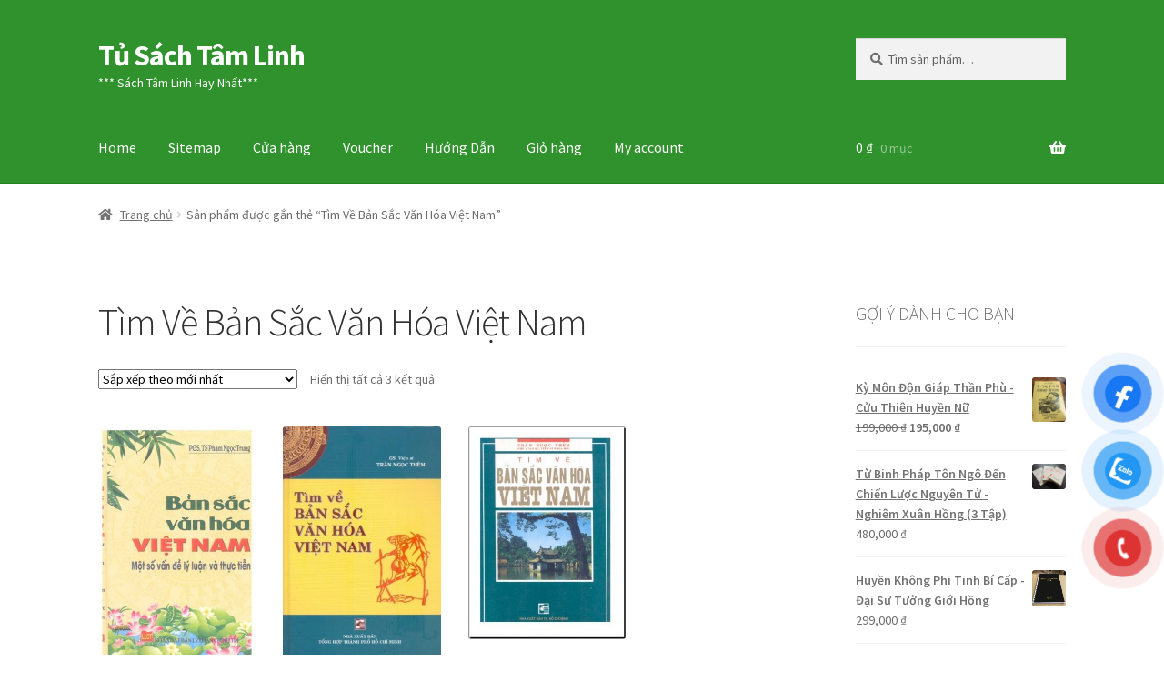

--- FILE ---
content_type: text/html; charset=UTF-8
request_url: https://tusachtamlinh.net/product-tag/tim-ve-ban-sac-van-hoa-viet-nam/
body_size: 18924
content:
<!doctype html>
<html lang="vi">
<head>
<meta charset="UTF-8">
<meta name="viewport" content="width=device-width, initial-scale=1">
<link rel="profile" href="https://gmpg.org/xfn/11">
<link rel="pingback" href="https://tusachtamlinh.net/xmlrpc.php">

<meta name='robots' content='index, follow, max-image-preview:large, max-snippet:-1, max-video-preview:-1' />

<!-- Google Tag Manager for WordPress by gtm4wp.com -->
<script data-cfasync="false" data-pagespeed-no-defer>
	var gtm4wp_datalayer_name = "dataLayer";
	var dataLayer = dataLayer || [];
	const gtm4wp_use_sku_instead = 0;
	const gtm4wp_currency = 'VND';
	const gtm4wp_product_per_impression = 10;
	const gtm4wp_clear_ecommerce = false;
	const gtm4wp_datalayer_max_timeout = 2000;
</script>
<!-- End Google Tag Manager for WordPress by gtm4wp.com -->
	<!-- This site is optimized with the Yoast SEO plugin v26.6 - https://yoast.com/wordpress/plugins/seo/ -->
	<title>Lưu trữ Tìm Về Bản Sắc Văn Hóa Việt Nam - Tủ Sách Tâm Linh</title>
	<meta name="description" content="Tìm Về Bản Sắc Văn Hóa Việt Nam Tủ Sách Tâm Linh" />
	<link rel="canonical" href="https://tusachtamlinh.net/product-tag/tim-ve-ban-sac-van-hoa-viet-nam/" />
	<meta property="og:locale" content="vi_VN" />
	<meta property="og:type" content="article" />
	<meta property="og:title" content="Lưu trữ Tìm Về Bản Sắc Văn Hóa Việt Nam - Tủ Sách Tâm Linh" />
	<meta property="og:description" content="Tìm Về Bản Sắc Văn Hóa Việt Nam Tủ Sách Tâm Linh" />
	<meta property="og:url" content="https://tusachtamlinh.net/product-tag/tim-ve-ban-sac-van-hoa-viet-nam/" />
	<meta property="og:site_name" content="Tủ Sách Tâm Linh" />
	<meta name="twitter:card" content="summary_large_image" />
	<meta name="twitter:site" content="@Cashflowtphcm" />
	<script type="application/ld+json" class="yoast-schema-graph">{"@context":"https://schema.org","@graph":[{"@type":"CollectionPage","@id":"https://tusachtamlinh.net/product-tag/tim-ve-ban-sac-van-hoa-viet-nam/","url":"https://tusachtamlinh.net/product-tag/tim-ve-ban-sac-van-hoa-viet-nam/","name":"Lưu trữ Tìm Về Bản Sắc Văn Hóa Việt Nam - Tủ Sách Tâm Linh","isPartOf":{"@id":"https://tusachtamlinh.net/#website"},"primaryImageOfPage":{"@id":"https://tusachtamlinh.net/product-tag/tim-ve-ban-sac-van-hoa-viet-nam/#primaryimage"},"image":{"@id":"https://tusachtamlinh.net/product-tag/tim-ve-ban-sac-van-hoa-viet-nam/#primaryimage"},"thumbnailUrl":"https://tusachtamlinh.net/wp-content/uploads/2023/03/Ban-Sac-Van-Hoa-Viet-Nam-NXB-Ly-Luan-Chinh-Tri-2018-Pham-Ngoc-Trung.jpg","description":"Tìm Về Bản Sắc Văn Hóa Việt Nam Tủ Sách Tâm Linh","breadcrumb":{"@id":"https://tusachtamlinh.net/product-tag/tim-ve-ban-sac-van-hoa-viet-nam/#breadcrumb"},"inLanguage":"vi"},{"@type":"ImageObject","inLanguage":"vi","@id":"https://tusachtamlinh.net/product-tag/tim-ve-ban-sac-van-hoa-viet-nam/#primaryimage","url":"https://tusachtamlinh.net/wp-content/uploads/2023/03/Ban-Sac-Van-Hoa-Viet-Nam-NXB-Ly-Luan-Chinh-Tri-2018-Pham-Ngoc-Trung.jpg","contentUrl":"https://tusachtamlinh.net/wp-content/uploads/2023/03/Ban-Sac-Van-Hoa-Viet-Nam-NXB-Ly-Luan-Chinh-Tri-2018-Pham-Ngoc-Trung.jpg","width":384,"height":576},{"@type":"BreadcrumbList","@id":"https://tusachtamlinh.net/product-tag/tim-ve-ban-sac-van-hoa-viet-nam/#breadcrumb","itemListElement":[{"@type":"ListItem","position":1,"name":"Home","item":"https://tusachtamlinh.net/"},{"@type":"ListItem","position":2,"name":"Tìm Về Bản Sắc Văn Hóa Việt Nam"}]},{"@type":"WebSite","@id":"https://tusachtamlinh.net/#website","url":"https://tusachtamlinh.net/","name":"Tủ Sách Tâm Linh","description":"*** Sách Tâm Linh Hay Nhất***","publisher":{"@id":"https://tusachtamlinh.net/#organization"},"potentialAction":[{"@type":"SearchAction","target":{"@type":"EntryPoint","urlTemplate":"https://tusachtamlinh.net/?s={search_term_string}"},"query-input":{"@type":"PropertyValueSpecification","valueRequired":true,"valueName":"search_term_string"}}],"inLanguage":"vi"},{"@type":"Organization","@id":"https://tusachtamlinh.net/#organization","name":"Tủ Sách Tâm Linh","url":"https://tusachtamlinh.net/","logo":{"@type":"ImageObject","inLanguage":"vi","@id":"https://tusachtamlinh.net/#/schema/logo/image/","url":"https://tusachtamlinh.net/wp-content/uploads/2020/12/cropped-Logo-TU-SACH-TAM-LINH.jpg","contentUrl":"https://tusachtamlinh.net/wp-content/uploads/2020/12/cropped-Logo-TU-SACH-TAM-LINH.jpg","width":512,"height":512,"caption":"Tủ Sách Tâm Linh"},"image":{"@id":"https://tusachtamlinh.net/#/schema/logo/image/"},"sameAs":["https://www.facebook.com/tusachcuabandotnet","https://x.com/Cashflowtphcm","https://www.instagram.com/truongvantuan.dhsphue/","https://vn.linkedin.com/in/truongvantuan","https://myspace.com/vuontoidinhcao","https://www.pinterest.com/truongvantuan/","https://www.youtube.com/channel/UCw18XDDyUeRENB4-RgifKWA?view_as=subscriber"]}]}</script>
	<!-- / Yoast SEO plugin. -->


<link rel='dns-prefetch' href='//fonts.googleapis.com' />
<link rel="alternate" type="application/rss+xml" title="Dòng thông tin Tủ Sách Tâm Linh &raquo;" href="https://tusachtamlinh.net/feed/" />
<link rel="alternate" type="application/rss+xml" title="Tủ Sách Tâm Linh &raquo; Dòng bình luận" href="https://tusachtamlinh.net/comments/feed/" />
<link rel="alternate" type="application/rss+xml" title="Nguồn cấp Tủ Sách Tâm Linh &raquo; Tìm Về Bản Sắc Văn Hóa Việt Nam Thẻ" href="https://tusachtamlinh.net/product-tag/tim-ve-ban-sac-van-hoa-viet-nam/feed/" />
<style id='wp-img-auto-sizes-contain-inline-css'>
img:is([sizes=auto i],[sizes^="auto," i]){contain-intrinsic-size:3000px 1500px}
/*# sourceURL=wp-img-auto-sizes-contain-inline-css */
</style>

<style id='wp-emoji-styles-inline-css'>

	img.wp-smiley, img.emoji {
		display: inline !important;
		border: none !important;
		box-shadow: none !important;
		height: 1em !important;
		width: 1em !important;
		margin: 0 0.07em !important;
		vertical-align: -0.1em !important;
		background: none !important;
		padding: 0 !important;
	}
/*# sourceURL=wp-emoji-styles-inline-css */
</style>
<link rel='stylesheet' id='wp-block-library-css' href='https://tusachtamlinh.net/wp-includes/css/dist/block-library/style.min.css?ver=6.9' media='all' />
<link rel='stylesheet' id='wc-blocks-style-css' href='https://tusachtamlinh.net/wp-content/plugins/woocommerce/assets/client/blocks/wc-blocks.css?ver=wc-10.4.2' media='all' />
<style id='global-styles-inline-css'>
:root{--wp--preset--aspect-ratio--square: 1;--wp--preset--aspect-ratio--4-3: 4/3;--wp--preset--aspect-ratio--3-4: 3/4;--wp--preset--aspect-ratio--3-2: 3/2;--wp--preset--aspect-ratio--2-3: 2/3;--wp--preset--aspect-ratio--16-9: 16/9;--wp--preset--aspect-ratio--9-16: 9/16;--wp--preset--color--black: #000000;--wp--preset--color--cyan-bluish-gray: #abb8c3;--wp--preset--color--white: #ffffff;--wp--preset--color--pale-pink: #f78da7;--wp--preset--color--vivid-red: #cf2e2e;--wp--preset--color--luminous-vivid-orange: #ff6900;--wp--preset--color--luminous-vivid-amber: #fcb900;--wp--preset--color--light-green-cyan: #7bdcb5;--wp--preset--color--vivid-green-cyan: #00d084;--wp--preset--color--pale-cyan-blue: #8ed1fc;--wp--preset--color--vivid-cyan-blue: #0693e3;--wp--preset--color--vivid-purple: #9b51e0;--wp--preset--gradient--vivid-cyan-blue-to-vivid-purple: linear-gradient(135deg,rgb(6,147,227) 0%,rgb(155,81,224) 100%);--wp--preset--gradient--light-green-cyan-to-vivid-green-cyan: linear-gradient(135deg,rgb(122,220,180) 0%,rgb(0,208,130) 100%);--wp--preset--gradient--luminous-vivid-amber-to-luminous-vivid-orange: linear-gradient(135deg,rgb(252,185,0) 0%,rgb(255,105,0) 100%);--wp--preset--gradient--luminous-vivid-orange-to-vivid-red: linear-gradient(135deg,rgb(255,105,0) 0%,rgb(207,46,46) 100%);--wp--preset--gradient--very-light-gray-to-cyan-bluish-gray: linear-gradient(135deg,rgb(238,238,238) 0%,rgb(169,184,195) 100%);--wp--preset--gradient--cool-to-warm-spectrum: linear-gradient(135deg,rgb(74,234,220) 0%,rgb(151,120,209) 20%,rgb(207,42,186) 40%,rgb(238,44,130) 60%,rgb(251,105,98) 80%,rgb(254,248,76) 100%);--wp--preset--gradient--blush-light-purple: linear-gradient(135deg,rgb(255,206,236) 0%,rgb(152,150,240) 100%);--wp--preset--gradient--blush-bordeaux: linear-gradient(135deg,rgb(254,205,165) 0%,rgb(254,45,45) 50%,rgb(107,0,62) 100%);--wp--preset--gradient--luminous-dusk: linear-gradient(135deg,rgb(255,203,112) 0%,rgb(199,81,192) 50%,rgb(65,88,208) 100%);--wp--preset--gradient--pale-ocean: linear-gradient(135deg,rgb(255,245,203) 0%,rgb(182,227,212) 50%,rgb(51,167,181) 100%);--wp--preset--gradient--electric-grass: linear-gradient(135deg,rgb(202,248,128) 0%,rgb(113,206,126) 100%);--wp--preset--gradient--midnight: linear-gradient(135deg,rgb(2,3,129) 0%,rgb(40,116,252) 100%);--wp--preset--font-size--small: 14px;--wp--preset--font-size--medium: 23px;--wp--preset--font-size--large: 26px;--wp--preset--font-size--x-large: 42px;--wp--preset--font-size--normal: 16px;--wp--preset--font-size--huge: 37px;--wp--preset--spacing--20: 0.44rem;--wp--preset--spacing--30: 0.67rem;--wp--preset--spacing--40: 1rem;--wp--preset--spacing--50: 1.5rem;--wp--preset--spacing--60: 2.25rem;--wp--preset--spacing--70: 3.38rem;--wp--preset--spacing--80: 5.06rem;--wp--preset--shadow--natural: 6px 6px 9px rgba(0, 0, 0, 0.2);--wp--preset--shadow--deep: 12px 12px 50px rgba(0, 0, 0, 0.4);--wp--preset--shadow--sharp: 6px 6px 0px rgba(0, 0, 0, 0.2);--wp--preset--shadow--outlined: 6px 6px 0px -3px rgb(255, 255, 255), 6px 6px rgb(0, 0, 0);--wp--preset--shadow--crisp: 6px 6px 0px rgb(0, 0, 0);}:root :where(.is-layout-flow) > :first-child{margin-block-start: 0;}:root :where(.is-layout-flow) > :last-child{margin-block-end: 0;}:root :where(.is-layout-flow) > *{margin-block-start: 24px;margin-block-end: 0;}:root :where(.is-layout-constrained) > :first-child{margin-block-start: 0;}:root :where(.is-layout-constrained) > :last-child{margin-block-end: 0;}:root :where(.is-layout-constrained) > *{margin-block-start: 24px;margin-block-end: 0;}:root :where(.is-layout-flex){gap: 24px;}:root :where(.is-layout-grid){gap: 24px;}body .is-layout-flex{display: flex;}.is-layout-flex{flex-wrap: wrap;align-items: center;}.is-layout-flex > :is(*, div){margin: 0;}body .is-layout-grid{display: grid;}.is-layout-grid > :is(*, div){margin: 0;}.has-black-color{color: var(--wp--preset--color--black) !important;}.has-cyan-bluish-gray-color{color: var(--wp--preset--color--cyan-bluish-gray) !important;}.has-white-color{color: var(--wp--preset--color--white) !important;}.has-pale-pink-color{color: var(--wp--preset--color--pale-pink) !important;}.has-vivid-red-color{color: var(--wp--preset--color--vivid-red) !important;}.has-luminous-vivid-orange-color{color: var(--wp--preset--color--luminous-vivid-orange) !important;}.has-luminous-vivid-amber-color{color: var(--wp--preset--color--luminous-vivid-amber) !important;}.has-light-green-cyan-color{color: var(--wp--preset--color--light-green-cyan) !important;}.has-vivid-green-cyan-color{color: var(--wp--preset--color--vivid-green-cyan) !important;}.has-pale-cyan-blue-color{color: var(--wp--preset--color--pale-cyan-blue) !important;}.has-vivid-cyan-blue-color{color: var(--wp--preset--color--vivid-cyan-blue) !important;}.has-vivid-purple-color{color: var(--wp--preset--color--vivid-purple) !important;}.has-black-background-color{background-color: var(--wp--preset--color--black) !important;}.has-cyan-bluish-gray-background-color{background-color: var(--wp--preset--color--cyan-bluish-gray) !important;}.has-white-background-color{background-color: var(--wp--preset--color--white) !important;}.has-pale-pink-background-color{background-color: var(--wp--preset--color--pale-pink) !important;}.has-vivid-red-background-color{background-color: var(--wp--preset--color--vivid-red) !important;}.has-luminous-vivid-orange-background-color{background-color: var(--wp--preset--color--luminous-vivid-orange) !important;}.has-luminous-vivid-amber-background-color{background-color: var(--wp--preset--color--luminous-vivid-amber) !important;}.has-light-green-cyan-background-color{background-color: var(--wp--preset--color--light-green-cyan) !important;}.has-vivid-green-cyan-background-color{background-color: var(--wp--preset--color--vivid-green-cyan) !important;}.has-pale-cyan-blue-background-color{background-color: var(--wp--preset--color--pale-cyan-blue) !important;}.has-vivid-cyan-blue-background-color{background-color: var(--wp--preset--color--vivid-cyan-blue) !important;}.has-vivid-purple-background-color{background-color: var(--wp--preset--color--vivid-purple) !important;}.has-black-border-color{border-color: var(--wp--preset--color--black) !important;}.has-cyan-bluish-gray-border-color{border-color: var(--wp--preset--color--cyan-bluish-gray) !important;}.has-white-border-color{border-color: var(--wp--preset--color--white) !important;}.has-pale-pink-border-color{border-color: var(--wp--preset--color--pale-pink) !important;}.has-vivid-red-border-color{border-color: var(--wp--preset--color--vivid-red) !important;}.has-luminous-vivid-orange-border-color{border-color: var(--wp--preset--color--luminous-vivid-orange) !important;}.has-luminous-vivid-amber-border-color{border-color: var(--wp--preset--color--luminous-vivid-amber) !important;}.has-light-green-cyan-border-color{border-color: var(--wp--preset--color--light-green-cyan) !important;}.has-vivid-green-cyan-border-color{border-color: var(--wp--preset--color--vivid-green-cyan) !important;}.has-pale-cyan-blue-border-color{border-color: var(--wp--preset--color--pale-cyan-blue) !important;}.has-vivid-cyan-blue-border-color{border-color: var(--wp--preset--color--vivid-cyan-blue) !important;}.has-vivid-purple-border-color{border-color: var(--wp--preset--color--vivid-purple) !important;}.has-vivid-cyan-blue-to-vivid-purple-gradient-background{background: var(--wp--preset--gradient--vivid-cyan-blue-to-vivid-purple) !important;}.has-light-green-cyan-to-vivid-green-cyan-gradient-background{background: var(--wp--preset--gradient--light-green-cyan-to-vivid-green-cyan) !important;}.has-luminous-vivid-amber-to-luminous-vivid-orange-gradient-background{background: var(--wp--preset--gradient--luminous-vivid-amber-to-luminous-vivid-orange) !important;}.has-luminous-vivid-orange-to-vivid-red-gradient-background{background: var(--wp--preset--gradient--luminous-vivid-orange-to-vivid-red) !important;}.has-very-light-gray-to-cyan-bluish-gray-gradient-background{background: var(--wp--preset--gradient--very-light-gray-to-cyan-bluish-gray) !important;}.has-cool-to-warm-spectrum-gradient-background{background: var(--wp--preset--gradient--cool-to-warm-spectrum) !important;}.has-blush-light-purple-gradient-background{background: var(--wp--preset--gradient--blush-light-purple) !important;}.has-blush-bordeaux-gradient-background{background: var(--wp--preset--gradient--blush-bordeaux) !important;}.has-luminous-dusk-gradient-background{background: var(--wp--preset--gradient--luminous-dusk) !important;}.has-pale-ocean-gradient-background{background: var(--wp--preset--gradient--pale-ocean) !important;}.has-electric-grass-gradient-background{background: var(--wp--preset--gradient--electric-grass) !important;}.has-midnight-gradient-background{background: var(--wp--preset--gradient--midnight) !important;}.has-small-font-size{font-size: var(--wp--preset--font-size--small) !important;}.has-medium-font-size{font-size: var(--wp--preset--font-size--medium) !important;}.has-large-font-size{font-size: var(--wp--preset--font-size--large) !important;}.has-x-large-font-size{font-size: var(--wp--preset--font-size--x-large) !important;}
/*# sourceURL=global-styles-inline-css */
</style>

<style id='classic-theme-styles-inline-css'>
/*! This file is auto-generated */
.wp-block-button__link{color:#fff;background-color:#32373c;border-radius:9999px;box-shadow:none;text-decoration:none;padding:calc(.667em + 2px) calc(1.333em + 2px);font-size:1.125em}.wp-block-file__button{background:#32373c;color:#fff;text-decoration:none}
/*# sourceURL=/wp-includes/css/classic-themes.min.css */
</style>
<link rel='stylesheet' id='storefront-gutenberg-blocks-css' href='https://tusachtamlinh.net/wp-content/themes/storefront/assets/css/base/gutenberg-blocks.css?ver=4.6.2' media='all' />
<style id='storefront-gutenberg-blocks-inline-css'>

				.wp-block-button__link:not(.has-text-color) {
					color: #333333;
				}

				.wp-block-button__link:not(.has-text-color):hover,
				.wp-block-button__link:not(.has-text-color):focus,
				.wp-block-button__link:not(.has-text-color):active {
					color: #333333;
				}

				.wp-block-button__link:not(.has-background) {
					background-color: #eeeeee;
				}

				.wp-block-button__link:not(.has-background):hover,
				.wp-block-button__link:not(.has-background):focus,
				.wp-block-button__link:not(.has-background):active {
					border-color: #d5d5d5;
					background-color: #d5d5d5;
				}

				.wc-block-grid__products .wc-block-grid__product .wp-block-button__link {
					background-color: #eeeeee;
					border-color: #eeeeee;
					color: #333333;
				}

				.wp-block-quote footer,
				.wp-block-quote cite,
				.wp-block-quote__citation {
					color: #6d6d6d;
				}

				.wp-block-pullquote cite,
				.wp-block-pullquote footer,
				.wp-block-pullquote__citation {
					color: #6d6d6d;
				}

				.wp-block-image figcaption {
					color: #6d6d6d;
				}

				.wp-block-separator.is-style-dots::before {
					color: #333333;
				}

				.wp-block-file a.wp-block-file__button {
					color: #333333;
					background-color: #eeeeee;
					border-color: #eeeeee;
				}

				.wp-block-file a.wp-block-file__button:hover,
				.wp-block-file a.wp-block-file__button:focus,
				.wp-block-file a.wp-block-file__button:active {
					color: #333333;
					background-color: #d5d5d5;
				}

				.wp-block-code,
				.wp-block-preformatted pre {
					color: #6d6d6d;
				}

				.wp-block-table:not( .has-background ):not( .is-style-stripes ) tbody tr:nth-child(2n) td {
					background-color: #fdfdfd;
				}

				.wp-block-cover .wp-block-cover__inner-container h1:not(.has-text-color),
				.wp-block-cover .wp-block-cover__inner-container h2:not(.has-text-color),
				.wp-block-cover .wp-block-cover__inner-container h3:not(.has-text-color),
				.wp-block-cover .wp-block-cover__inner-container h4:not(.has-text-color),
				.wp-block-cover .wp-block-cover__inner-container h5:not(.has-text-color),
				.wp-block-cover .wp-block-cover__inner-container h6:not(.has-text-color) {
					color: #000000;
				}

				div.wc-block-components-price-slider__range-input-progress,
				.rtl .wc-block-components-price-slider__range-input-progress {
					--range-color: #7f54b3;
				}

				/* Target only IE11 */
				@media all and (-ms-high-contrast: none), (-ms-high-contrast: active) {
					.wc-block-components-price-slider__range-input-progress {
						background: #7f54b3;
					}
				}

				.wc-block-components-button:not(.is-link) {
					background-color: #333333;
					color: #ffffff;
				}

				.wc-block-components-button:not(.is-link):hover,
				.wc-block-components-button:not(.is-link):focus,
				.wc-block-components-button:not(.is-link):active {
					background-color: #1a1a1a;
					color: #ffffff;
				}

				.wc-block-components-button:not(.is-link):disabled {
					background-color: #333333;
					color: #ffffff;
				}

				.wc-block-cart__submit-container {
					background-color: #ffffff;
				}

				.wc-block-cart__submit-container::before {
					color: rgba(220,220,220,0.5);
				}

				.wc-block-components-order-summary-item__quantity {
					background-color: #ffffff;
					border-color: #6d6d6d;
					box-shadow: 0 0 0 2px #ffffff;
					color: #6d6d6d;
				}
			
/*# sourceURL=storefront-gutenberg-blocks-inline-css */
</style>
<link rel='stylesheet' id='cr-frontend-css-css' href='https://tusachtamlinh.net/wp-content/plugins/customer-reviews-woocommerce/css/frontend.css?ver=5.93.1' media='all' />
<link rel='stylesheet' id='premmerce_search_css-css' href='https://tusachtamlinh.net/wp-content/plugins/premmerce-search/assets/frontend/css/autocomplete.css?ver=6.9' media='all' />
<style id='woocommerce-inline-inline-css'>
.woocommerce form .form-row .required { visibility: visible; }
/*# sourceURL=woocommerce-inline-inline-css */
</style>
<link rel='stylesheet' id='pzf-style-css' href='https://tusachtamlinh.net/wp-content/plugins/button-contact-vr/legacy/css/style.css?ver=1' media='all' />
<link rel='stylesheet' id='storefront-style-css' href='https://tusachtamlinh.net/wp-content/themes/storefront/style.css?ver=4.6.2' media='all' />
<style id='storefront-style-inline-css'>

			.main-navigation ul li a,
			.site-title a,
			ul.menu li a,
			.site-branding h1 a,
			button.menu-toggle,
			button.menu-toggle:hover,
			.handheld-navigation .dropdown-toggle {
				color: #ffffff;
			}

			button.menu-toggle,
			button.menu-toggle:hover {
				border-color: #ffffff;
			}

			.main-navigation ul li a:hover,
			.main-navigation ul li:hover > a,
			.site-title a:hover,
			.site-header ul.menu li.current-menu-item > a {
				color: #ffffff;
			}

			table:not( .has-background ) th {
				background-color: #f8f8f8;
			}

			table:not( .has-background ) tbody td {
				background-color: #fdfdfd;
			}

			table:not( .has-background ) tbody tr:nth-child(2n) td,
			fieldset,
			fieldset legend {
				background-color: #fbfbfb;
			}

			.site-header,
			.secondary-navigation ul ul,
			.main-navigation ul.menu > li.menu-item-has-children:after,
			.secondary-navigation ul.menu ul,
			.storefront-handheld-footer-bar,
			.storefront-handheld-footer-bar ul li > a,
			.storefront-handheld-footer-bar ul li.search .site-search,
			button.menu-toggle,
			button.menu-toggle:hover {
				background-color: #30922d;
			}

			p.site-description,
			.site-header,
			.storefront-handheld-footer-bar {
				color: #ffffff;
			}

			button.menu-toggle:after,
			button.menu-toggle:before,
			button.menu-toggle span:before {
				background-color: #ffffff;
			}

			h1, h2, h3, h4, h5, h6, .wc-block-grid__product-title {
				color: #333333;
			}

			.widget h1 {
				border-bottom-color: #333333;
			}

			body,
			.secondary-navigation a {
				color: #6d6d6d;
			}

			.widget-area .widget a,
			.hentry .entry-header .posted-on a,
			.hentry .entry-header .post-author a,
			.hentry .entry-header .post-comments a,
			.hentry .entry-header .byline a {
				color: #727272;
			}

			a {
				color: #7f54b3;
			}

			a:focus,
			button:focus,
			.button.alt:focus,
			input:focus,
			textarea:focus,
			input[type="button"]:focus,
			input[type="reset"]:focus,
			input[type="submit"]:focus,
			input[type="email"]:focus,
			input[type="tel"]:focus,
			input[type="url"]:focus,
			input[type="password"]:focus,
			input[type="search"]:focus {
				outline-color: #7f54b3;
			}

			button, input[type="button"], input[type="reset"], input[type="submit"], .button, .widget a.button {
				background-color: #eeeeee;
				border-color: #eeeeee;
				color: #333333;
			}

			button:hover, input[type="button"]:hover, input[type="reset"]:hover, input[type="submit"]:hover, .button:hover, .widget a.button:hover {
				background-color: #d5d5d5;
				border-color: #d5d5d5;
				color: #333333;
			}

			button.alt, input[type="button"].alt, input[type="reset"].alt, input[type="submit"].alt, .button.alt, .widget-area .widget a.button.alt {
				background-color: #333333;
				border-color: #333333;
				color: #ffffff;
			}

			button.alt:hover, input[type="button"].alt:hover, input[type="reset"].alt:hover, input[type="submit"].alt:hover, .button.alt:hover, .widget-area .widget a.button.alt:hover {
				background-color: #1a1a1a;
				border-color: #1a1a1a;
				color: #ffffff;
			}

			.pagination .page-numbers li .page-numbers.current {
				background-color: #e6e6e6;
				color: #636363;
			}

			#comments .comment-list .comment-content .comment-text {
				background-color: #f8f8f8;
			}

			.site-footer {
				background-color: #f0f0f0;
				color: #6d6d6d;
			}

			.site-footer a:not(.button):not(.components-button) {
				color: #333333;
			}

			.site-footer .storefront-handheld-footer-bar a:not(.button):not(.components-button) {
				color: #ffffff;
			}

			.site-footer h1, .site-footer h2, .site-footer h3, .site-footer h4, .site-footer h5, .site-footer h6, .site-footer .widget .widget-title, .site-footer .widget .widgettitle {
				color: #333333;
			}

			.page-template-template-homepage.has-post-thumbnail .type-page.has-post-thumbnail .entry-title {
				color: #000000;
			}

			.page-template-template-homepage.has-post-thumbnail .type-page.has-post-thumbnail .entry-content {
				color: #000000;
			}

			@media screen and ( min-width: 768px ) {
				.secondary-navigation ul.menu a:hover {
					color: #ffffff;
				}

				.secondary-navigation ul.menu a {
					color: #ffffff;
				}

				.main-navigation ul.menu ul.sub-menu,
				.main-navigation ul.nav-menu ul.children {
					background-color: #21831e;
				}

				.site-header {
					border-bottom-color: #21831e;
				}
			}
/*# sourceURL=storefront-style-inline-css */
</style>
<link rel='stylesheet' id='storefront-icons-css' href='https://tusachtamlinh.net/wp-content/themes/storefront/assets/css/base/icons.css?ver=4.6.2' media='all' />
<link rel='stylesheet' id='storefront-fonts-css' href='https://fonts.googleapis.com/css?family=Source+Sans+Pro%3A400%2C300%2C300italic%2C400italic%2C600%2C700%2C900&#038;subset=latin%2Clatin-ext&#038;ver=4.6.2' media='all' />
<link rel='stylesheet' id='storefront-woocommerce-style-css' href='https://tusachtamlinh.net/wp-content/themes/storefront/assets/css/woocommerce/woocommerce.css?ver=4.6.2' media='all' />
<style id='storefront-woocommerce-style-inline-css'>
@font-face {
				font-family: star;
				src: url(https://tusachtamlinh.net/wp-content/plugins/woocommerce/assets/fonts/star.eot);
				src:
					url(https://tusachtamlinh.net/wp-content/plugins/woocommerce/assets/fonts/star.eot?#iefix) format("embedded-opentype"),
					url(https://tusachtamlinh.net/wp-content/plugins/woocommerce/assets/fonts/star.woff) format("woff"),
					url(https://tusachtamlinh.net/wp-content/plugins/woocommerce/assets/fonts/star.ttf) format("truetype"),
					url(https://tusachtamlinh.net/wp-content/plugins/woocommerce/assets/fonts/star.svg#star) format("svg");
				font-weight: 400;
				font-style: normal;
			}
			@font-face {
				font-family: WooCommerce;
				src: url(https://tusachtamlinh.net/wp-content/plugins/woocommerce/assets/fonts/WooCommerce.eot);
				src:
					url(https://tusachtamlinh.net/wp-content/plugins/woocommerce/assets/fonts/WooCommerce.eot?#iefix) format("embedded-opentype"),
					url(https://tusachtamlinh.net/wp-content/plugins/woocommerce/assets/fonts/WooCommerce.woff) format("woff"),
					url(https://tusachtamlinh.net/wp-content/plugins/woocommerce/assets/fonts/WooCommerce.ttf) format("truetype"),
					url(https://tusachtamlinh.net/wp-content/plugins/woocommerce/assets/fonts/WooCommerce.svg#WooCommerce) format("svg");
				font-weight: 400;
				font-style: normal;
			}

			a.cart-contents,
			.site-header-cart .widget_shopping_cart a {
				color: #ffffff;
			}

			a.cart-contents:hover,
			.site-header-cart .widget_shopping_cart a:hover,
			.site-header-cart:hover > li > a {
				color: #ffffff;
			}

			table.cart td.product-remove,
			table.cart td.actions {
				border-top-color: #ffffff;
			}

			.storefront-handheld-footer-bar ul li.cart .count {
				background-color: #ffffff;
				color: #30922d;
				border-color: #30922d;
			}

			.woocommerce-tabs ul.tabs li.active a,
			ul.products li.product .price,
			.onsale,
			.wc-block-grid__product-onsale,
			.widget_search form:before,
			.widget_product_search form:before {
				color: #6d6d6d;
			}

			.woocommerce-breadcrumb a,
			a.woocommerce-review-link,
			.product_meta a {
				color: #727272;
			}

			.wc-block-grid__product-onsale,
			.onsale {
				border-color: #6d6d6d;
			}

			.star-rating span:before,
			.quantity .plus, .quantity .minus,
			p.stars a:hover:after,
			p.stars a:after,
			.star-rating span:before,
			#payment .payment_methods li input[type=radio]:first-child:checked+label:before {
				color: #7f54b3;
			}

			.widget_price_filter .ui-slider .ui-slider-range,
			.widget_price_filter .ui-slider .ui-slider-handle {
				background-color: #7f54b3;
			}

			.order_details {
				background-color: #f8f8f8;
			}

			.order_details > li {
				border-bottom: 1px dotted #e3e3e3;
			}

			.order_details:before,
			.order_details:after {
				background: -webkit-linear-gradient(transparent 0,transparent 0),-webkit-linear-gradient(135deg,#f8f8f8 33.33%,transparent 33.33%),-webkit-linear-gradient(45deg,#f8f8f8 33.33%,transparent 33.33%)
			}

			#order_review {
				background-color: #ffffff;
			}

			#payment .payment_methods > li .payment_box,
			#payment .place-order {
				background-color: #fafafa;
			}

			#payment .payment_methods > li:not(.woocommerce-notice) {
				background-color: #f5f5f5;
			}

			#payment .payment_methods > li:not(.woocommerce-notice):hover {
				background-color: #f0f0f0;
			}

			.woocommerce-pagination .page-numbers li .page-numbers.current {
				background-color: #e6e6e6;
				color: #636363;
			}

			.wc-block-grid__product-onsale,
			.onsale,
			.woocommerce-pagination .page-numbers li .page-numbers:not(.current) {
				color: #6d6d6d;
			}

			p.stars a:before,
			p.stars a:hover~a:before,
			p.stars.selected a.active~a:before {
				color: #6d6d6d;
			}

			p.stars.selected a.active:before,
			p.stars:hover a:before,
			p.stars.selected a:not(.active):before,
			p.stars.selected a.active:before {
				color: #7f54b3;
			}

			.single-product div.product .woocommerce-product-gallery .woocommerce-product-gallery__trigger {
				background-color: #eeeeee;
				color: #333333;
			}

			.single-product div.product .woocommerce-product-gallery .woocommerce-product-gallery__trigger:hover {
				background-color: #d5d5d5;
				border-color: #d5d5d5;
				color: #333333;
			}

			.button.added_to_cart:focus,
			.button.wc-forward:focus {
				outline-color: #7f54b3;
			}

			.added_to_cart,
			.site-header-cart .widget_shopping_cart a.button,
			.wc-block-grid__products .wc-block-grid__product .wp-block-button__link {
				background-color: #eeeeee;
				border-color: #eeeeee;
				color: #333333;
			}

			.added_to_cart:hover,
			.site-header-cart .widget_shopping_cart a.button:hover,
			.wc-block-grid__products .wc-block-grid__product .wp-block-button__link:hover {
				background-color: #d5d5d5;
				border-color: #d5d5d5;
				color: #333333;
			}

			.added_to_cart.alt, .added_to_cart, .widget a.button.checkout {
				background-color: #333333;
				border-color: #333333;
				color: #ffffff;
			}

			.added_to_cart.alt:hover, .added_to_cart:hover, .widget a.button.checkout:hover {
				background-color: #1a1a1a;
				border-color: #1a1a1a;
				color: #ffffff;
			}

			.button.loading {
				color: #eeeeee;
			}

			.button.loading:hover {
				background-color: #eeeeee;
			}

			.button.loading:after {
				color: #333333;
			}

			@media screen and ( min-width: 768px ) {
				.site-header-cart .widget_shopping_cart,
				.site-header .product_list_widget li .quantity {
					color: #ffffff;
				}

				.site-header-cart .widget_shopping_cart .buttons,
				.site-header-cart .widget_shopping_cart .total {
					background-color: #268823;
				}

				.site-header-cart .widget_shopping_cart {
					background-color: #21831e;
				}
			}
				.storefront-product-pagination a {
					color: #6d6d6d;
					background-color: #ffffff;
				}
				.storefront-sticky-add-to-cart {
					color: #6d6d6d;
					background-color: #ffffff;
				}

				.storefront-sticky-add-to-cart a:not(.button) {
					color: #ffffff;
				}
/*# sourceURL=storefront-woocommerce-style-inline-css */
</style>
<link rel='stylesheet' id='storefront-woocommerce-brands-style-css' href='https://tusachtamlinh.net/wp-content/themes/storefront/assets/css/woocommerce/extensions/brands.css?ver=4.6.2' media='all' />
<script src="https://tusachtamlinh.net/wp-includes/js/jquery/jquery.min.js?ver=3.7.1" id="jquery-core-js"></script>
<script src="https://tusachtamlinh.net/wp-includes/js/jquery/jquery-migrate.min.js?ver=3.4.1" id="jquery-migrate-js"></script>
<script src="https://tusachtamlinh.net/wp-includes/js/jquery/ui/core.min.js?ver=1.13.3" id="jquery-ui-core-js"></script>
<script src="https://tusachtamlinh.net/wp-includes/js/jquery/ui/menu.min.js?ver=1.13.3" id="jquery-ui-menu-js"></script>
<script src="https://tusachtamlinh.net/wp-includes/js/dist/dom-ready.min.js?ver=f77871ff7694fffea381" id="wp-dom-ready-js"></script>
<script src="https://tusachtamlinh.net/wp-includes/js/dist/hooks.min.js?ver=dd5603f07f9220ed27f1" id="wp-hooks-js"></script>
<script src="https://tusachtamlinh.net/wp-includes/js/dist/i18n.min.js?ver=c26c3dc7bed366793375" id="wp-i18n-js"></script>
<script id="wp-i18n-js-after">
wp.i18n.setLocaleData( { 'text direction\u0004ltr': [ 'ltr' ] } );
//# sourceURL=wp-i18n-js-after
</script>
<script id="wp-a11y-js-translations">
( function( domain, translations ) {
	var localeData = translations.locale_data[ domain ] || translations.locale_data.messages;
	localeData[""].domain = domain;
	wp.i18n.setLocaleData( localeData, domain );
} )( "default", {"translation-revision-date":"2025-09-01 09:12:13+0000","generator":"GlotPress\/4.0.3","domain":"messages","locale_data":{"messages":{"":{"domain":"messages","plural-forms":"nplurals=1; plural=0;","lang":"vi_VN"},"Notifications":["Th\u00f4ng b\u00e1o"]}},"comment":{"reference":"wp-includes\/js\/dist\/a11y.js"}} );
//# sourceURL=wp-a11y-js-translations
</script>
<script src="https://tusachtamlinh.net/wp-includes/js/dist/a11y.min.js?ver=cb460b4676c94bd228ed" id="wp-a11y-js"></script>
<script src="https://tusachtamlinh.net/wp-includes/js/jquery/ui/autocomplete.min.js?ver=1.13.3" id="jquery-ui-autocomplete-js"></script>
<script id="premmerce_search-js-extra">
var premmerceSearch = {"url":"https://tusachtamlinh.net/wp-json/premmerce-search/v1/search","minLength":"3","searchField":"","forceProductSearch":"","showAllMessage":"All search results","nonce":"2f739ca915"};
//# sourceURL=premmerce_search-js-extra
</script>
<script src="https://tusachtamlinh.net/wp-content/plugins/premmerce-search/assets/frontend/js/autocomplete.js?ver=6.9" id="premmerce_search-js"></script>
<script src="https://tusachtamlinh.net/wp-content/plugins/woocommerce/assets/js/jquery-blockui/jquery.blockUI.min.js?ver=2.7.0-wc.10.4.2" id="wc-jquery-blockui-js" defer data-wp-strategy="defer"></script>
<script id="wc-add-to-cart-js-extra">
var wc_add_to_cart_params = {"ajax_url":"/wp-admin/admin-ajax.php","wc_ajax_url":"/?wc-ajax=%%endpoint%%","i18n_view_cart":"Xem gi\u1ecf h\u00e0ng","cart_url":"https://tusachtamlinh.net/gio-hang/","is_cart":"","cart_redirect_after_add":"yes"};
//# sourceURL=wc-add-to-cart-js-extra
</script>
<script src="https://tusachtamlinh.net/wp-content/plugins/woocommerce/assets/js/frontend/add-to-cart.min.js?ver=10.4.2" id="wc-add-to-cart-js" defer data-wp-strategy="defer"></script>
<script src="https://tusachtamlinh.net/wp-content/plugins/woocommerce/assets/js/js-cookie/js.cookie.min.js?ver=2.1.4-wc.10.4.2" id="wc-js-cookie-js" defer data-wp-strategy="defer"></script>
<script id="woocommerce-js-extra">
var woocommerce_params = {"ajax_url":"/wp-admin/admin-ajax.php","wc_ajax_url":"/?wc-ajax=%%endpoint%%","i18n_password_show":"Hi\u1ec3n th\u1ecb m\u1eadt kh\u1ea9u","i18n_password_hide":"\u1ea8n m\u1eadt kh\u1ea9u"};
//# sourceURL=woocommerce-js-extra
</script>
<script src="https://tusachtamlinh.net/wp-content/plugins/woocommerce/assets/js/frontend/woocommerce.min.js?ver=10.4.2" id="woocommerce-js" defer data-wp-strategy="defer"></script>
<script id="wc-cart-fragments-js-extra">
var wc_cart_fragments_params = {"ajax_url":"/wp-admin/admin-ajax.php","wc_ajax_url":"/?wc-ajax=%%endpoint%%","cart_hash_key":"wc_cart_hash_a025e6190cc49d17badfe965c5bf7f8a","fragment_name":"wc_fragments_a025e6190cc49d17badfe965c5bf7f8a","request_timeout":"5000"};
//# sourceURL=wc-cart-fragments-js-extra
</script>
<script src="https://tusachtamlinh.net/wp-content/plugins/woocommerce/assets/js/frontend/cart-fragments.min.js?ver=10.4.2" id="wc-cart-fragments-js" defer data-wp-strategy="defer"></script>
<link rel="https://api.w.org/" href="https://tusachtamlinh.net/wp-json/" /><link rel="alternate" title="JSON" type="application/json" href="https://tusachtamlinh.net/wp-json/wp/v2/product_tag/3457" /><link rel="EditURI" type="application/rsd+xml" title="RSD" href="https://tusachtamlinh.net/xmlrpc.php?rsd" />
<meta name="generator" content="WordPress 6.9" />
<meta name="generator" content="WooCommerce 10.4.2" />

<!-- This website runs the Product Feed PRO for WooCommerce by AdTribes.io plugin - version woocommercesea_option_installed_version -->

<!-- Google Tag Manager for WordPress by gtm4wp.com -->
<!-- GTM Container placement set to manual -->
<script data-cfasync="false" data-pagespeed-no-defer>
	var dataLayer_content = {"pagePostType":"product","pagePostType2":"tax-product","pageCategory":[]};
	dataLayer.push( dataLayer_content );
</script>
<script data-cfasync="false" data-pagespeed-no-defer>
(function(w,d,s,l,i){w[l]=w[l]||[];w[l].push({'gtm.start':
new Date().getTime(),event:'gtm.js'});var f=d.getElementsByTagName(s)[0],
j=d.createElement(s),dl=l!='dataLayer'?'&l='+l:'';j.async=true;j.src=
'//www.googletagmanager.com/gtm.js?id='+i+dl;f.parentNode.insertBefore(j,f);
})(window,document,'script','dataLayer','GTM-WLL8C26');
</script>
<!-- End Google Tag Manager for WordPress by gtm4wp.com -->	<noscript><style>.woocommerce-product-gallery{ opacity: 1 !important; }</style></noscript>
	<link rel="icon" href="https://tusachtamlinh.net/wp-content/uploads/2020/12/cropped-Logo-TU-SACH-TAM-LINH-32x32.jpg" sizes="32x32" />
<link rel="icon" href="https://tusachtamlinh.net/wp-content/uploads/2020/12/cropped-Logo-TU-SACH-TAM-LINH-192x192.jpg" sizes="192x192" />
<link rel="apple-touch-icon" href="https://tusachtamlinh.net/wp-content/uploads/2020/12/cropped-Logo-TU-SACH-TAM-LINH-180x180.jpg" />
<meta name="msapplication-TileImage" content="https://tusachtamlinh.net/wp-content/uploads/2020/12/cropped-Logo-TU-SACH-TAM-LINH-270x270.jpg" />
</head>

<body data-rsssl=1 class="archive tax-product_tag term-tim-ve-ban-sac-van-hoa-viet-nam term-3457 wp-embed-responsive wp-theme-storefront theme-storefront woocommerce woocommerce-page woocommerce-no-js storefront-secondary-navigation storefront-align-wide right-sidebar woocommerce-active">


<!-- GTM Container placement set to manual -->
<!-- Google Tag Manager (noscript) -->
				<noscript><iframe src="https://www.googletagmanager.com/ns.html?id=GTM-WLL8C26" height="0" width="0" style="display:none;visibility:hidden" aria-hidden="true"></iframe></noscript>
<!-- End Google Tag Manager (noscript) -->

<div id="page" class="hfeed site">
	
	<header id="masthead" class="site-header" role="banner" style="">

		<div class="col-full">		<a class="skip-link screen-reader-text" href="#site-navigation">Đi đến Điều hướng</a>
		<a class="skip-link screen-reader-text" href="#content">Chuyển đến nội dung</a>
				<div class="site-branding">
			<div class="beta site-title"><a href="https://tusachtamlinh.net/" rel="home">Tủ Sách Tâm Linh</a></div><p class="site-description">*** Sách Tâm Linh Hay Nhất***</p>		</div>
					<nav class="secondary-navigation" role="navigation" aria-label="Điều hướng Phụ">
							</nav><!-- #site-navigation -->
						<div class="site-search">
				<div class="widget woocommerce widget_product_search"><form role="search" method="get" class="woocommerce-product-search" action="https://tusachtamlinh.net/">
	<label class="screen-reader-text" for="woocommerce-product-search-field-0">Tìm kiếm:</label>
	<input type="search" id="woocommerce-product-search-field-0" class="search-field" placeholder="Tìm sản phẩm&hellip;" value="" name="s" />
	<button type="submit" value="Tìm kiếm" class="">Tìm kiếm</button>
	<input type="hidden" name="post_type" value="product" />
</form>
</div>			</div>
			</div><div class="storefront-primary-navigation"><div class="col-full">		<nav id="site-navigation" class="main-navigation" role="navigation" aria-label="Thanh điều hướng chính">
		<button id="site-navigation-menu-toggle" class="menu-toggle" aria-controls="site-navigation" aria-expanded="false"><span>Danh mục</span></button>
			<div class="primary-navigation"><ul id="menu-tusachcuaban" class="menu"><li id="menu-item-3631" class="menu-item menu-item-type-post_type menu-item-object-page menu-item-home menu-item-3631"><a href="https://tusachtamlinh.net/">Home</a></li>
<li id="menu-item-19100" class="menu-item menu-item-type-custom menu-item-object-custom menu-item-19100"><a href="https://tusachtamlinh.net/product-sitemap.xml">Sitemap</a></li>
<li id="menu-item-1191" class="menu-item menu-item-type-post_type menu-item-object-page menu-item-1191"><a href="https://tusachtamlinh.net/mua/">Cửa hàng</a></li>
<li id="menu-item-18486" class="menu-item menu-item-type-post_type menu-item-object-page menu-item-18486"><a href="https://tusachtamlinh.net/voucher/">Voucher</a></li>
<li id="menu-item-18344" class="menu-item menu-item-type-post_type menu-item-object-page menu-item-18344"><a href="https://tusachtamlinh.net/huong-dan-mua-hang/">Hướng Dẫn</a></li>
<li id="menu-item-927" class="menu-item menu-item-type-post_type menu-item-object-page menu-item-927"><a href="https://tusachtamlinh.net/gio-hang/">Giỏ hàng</a></li>
<li id="menu-item-15786" class="menu-item menu-item-type-post_type menu-item-object-page menu-item-15786"><a href="https://tusachtamlinh.net/tai-khoan/">My account</a></li>
</ul></div><div class="handheld-navigation"><ul id="menu-tusachcuaban-1" class="menu"><li class="menu-item menu-item-type-post_type menu-item-object-page menu-item-home menu-item-3631"><a href="https://tusachtamlinh.net/">Home</a></li>
<li class="menu-item menu-item-type-custom menu-item-object-custom menu-item-19100"><a href="https://tusachtamlinh.net/product-sitemap.xml">Sitemap</a></li>
<li class="menu-item menu-item-type-post_type menu-item-object-page menu-item-1191"><a href="https://tusachtamlinh.net/mua/">Cửa hàng</a></li>
<li class="menu-item menu-item-type-post_type menu-item-object-page menu-item-18486"><a href="https://tusachtamlinh.net/voucher/">Voucher</a></li>
<li class="menu-item menu-item-type-post_type menu-item-object-page menu-item-18344"><a href="https://tusachtamlinh.net/huong-dan-mua-hang/">Hướng Dẫn</a></li>
<li class="menu-item menu-item-type-post_type menu-item-object-page menu-item-927"><a href="https://tusachtamlinh.net/gio-hang/">Giỏ hàng</a></li>
<li class="menu-item menu-item-type-post_type menu-item-object-page menu-item-15786"><a href="https://tusachtamlinh.net/tai-khoan/">My account</a></li>
</ul></div>		</nav><!-- #site-navigation -->
				<ul id="site-header-cart" class="site-header-cart menu">
			<li class="">
							<a class="cart-contents" href="https://tusachtamlinh.net/gio-hang/" title="Xem giỏ hàng của bạn">
								<span class="woocommerce-Price-amount amount">0&nbsp;<span class="woocommerce-Price-currencySymbol">&#8363;</span></span> <span class="count">0 mục</span>
			</a>
					</li>
			<li>
				<div class="widget woocommerce widget_shopping_cart"><div class="widget_shopping_cart_content"></div></div>			</li>
		</ul>
			</div></div>
	</header><!-- #masthead -->

	<div class="storefront-breadcrumb"><div class="col-full"><nav class="woocommerce-breadcrumb" aria-label="breadcrumbs"><a href="https://tusachtamlinh.net">Trang chủ</a><span class="breadcrumb-separator"> / </span>Sản phẩm được gắn thẻ &ldquo;Tìm Về Bản Sắc Văn Hóa Việt Nam&rdquo;</nav></div></div>
	<div id="content" class="site-content" tabindex="-1">
		<div class="col-full">

		<div class="woocommerce"></div>		<div id="primary" class="content-area">
			<main id="main" class="site-main" role="main">
		<header class="woocommerce-products-header">
			<h1 class="woocommerce-products-header__title page-title">Tìm Về Bản Sắc Văn Hóa Việt Nam</h1>
	
	</header>
<div class="storefront-sorting"><div class="woocommerce-notices-wrapper"></div><form class="woocommerce-ordering" method="get">
		<select
		name="orderby"
		class="orderby"
					aria-label="Đơn hàng của cửa hàng"
			>
					<option value="popularity" >Sắp xếp theo mức độ phổ biến</option>
					<option value="rating" >Sắp xếp theo xếp hạng trung bình</option>
					<option value="date"  selected='selected'>Sắp xếp theo mới nhất</option>
					<option value="price" >Sắp xếp theo giá: thấp đến cao</option>
					<option value="price-desc" >Sắp xếp theo giá: cao đến thấp</option>
			</select>
	<input type="hidden" name="paged" value="1" />
	</form>
<p class="woocommerce-result-count" role="alert" aria-relevant="all" data-is-sorted-by="true">
	Hiển thị tất cả 3 kết quả<span class="screen-reader-text">Đã sắp xếp theo mới nhất</span></p>
</div><ul class="products columns-4">
<li class="product type-product post-25408 status-publish first instock product_cat-lich-su product_cat-sach-triet-hoc product_cat-van-hoc product_tag-ban-sac-van-hoa-viet-nam product_tag-ban-sac-van-hoa-viet-nam-ly-luan-va-thuc-tien product_tag-pham-ngoc-trung product_tag-tim-ve-ban-sac-van-hoa-viet-nam has-post-thumbnail shipping-taxable purchasable product-type-simple">
	<a href="https://tusachtamlinh.net/product/ban-sac-van-hoa-viet-nam-ly-luan-va-thuc-tien-pham-ngoc-trung/" class="woocommerce-LoopProduct-link woocommerce-loop-product__link"><img width="324" height="486" src="https://tusachtamlinh.net/wp-content/uploads/2023/03/Ban-Sac-Van-Hoa-Viet-Nam-NXB-Ly-Luan-Chinh-Tri-2018-Pham-Ngoc-Trung-324x486.jpg" class="attachment-woocommerce_thumbnail size-woocommerce_thumbnail" alt="Bản Sắc Văn Hóa Việt Nam Lý Luận Và Thực Tiễn - Phạm Ngọc Trung" decoding="async" fetchpriority="high" srcset="https://tusachtamlinh.net/wp-content/uploads/2023/03/Ban-Sac-Van-Hoa-Viet-Nam-NXB-Ly-Luan-Chinh-Tri-2018-Pham-Ngoc-Trung-324x486.jpg 324w, https://tusachtamlinh.net/wp-content/uploads/2023/03/Ban-Sac-Van-Hoa-Viet-Nam-NXB-Ly-Luan-Chinh-Tri-2018-Pham-Ngoc-Trung-200x300.jpg 200w, https://tusachtamlinh.net/wp-content/uploads/2023/03/Ban-Sac-Van-Hoa-Viet-Nam-NXB-Ly-Luan-Chinh-Tri-2018-Pham-Ngoc-Trung.jpg 384w" sizes="(max-width: 324px) 100vw, 324px" /><h2 class="woocommerce-loop-product__title">Bản Sắc Văn Hóa Việt Nam Lý Luận Và Thực Tiễn &#8211; Phạm Ngọc Trung</h2>
	<span class="price"><span class="woocommerce-Price-amount amount"><bdi>299,000&nbsp;<span class="woocommerce-Price-currencySymbol">&#8363;</span></bdi></span></span>
</a><a href="/product-tag/tim-ve-ban-sac-van-hoa-viet-nam/?add-to-cart=25408" aria-describedby="woocommerce_loop_add_to_cart_link_describedby_25408" data-quantity="1" class="button product_type_simple add_to_cart_button ajax_add_to_cart" data-product_id="25408" data-product_sku="" aria-label="Thêm vào giỏ hàng: &ldquo;Bản Sắc Văn Hóa Việt Nam Lý Luận Và Thực Tiễn - Phạm Ngọc Trung&rdquo;" rel="nofollow" data-success_message="&ldquo;Bản Sắc Văn Hóa Việt Nam Lý Luận Và Thực Tiễn - Phạm Ngọc Trung&rdquo; đã được thêm vào giỏ hàng của bạn">Thêm vào giỏ hàng</a>	<span id="woocommerce_loop_add_to_cart_link_describedby_25408" class="screen-reader-text">
			</span>
<span class="gtm4wp_productdata" style="display:none; visibility:hidden;" data-gtm4wp_product_data="{&quot;internal_id&quot;:25408,&quot;item_id&quot;:25408,&quot;item_name&quot;:&quot;B\u1ea3n S\u1eafc V\u0103n H\u00f3a Vi\u1ec7t Nam L\u00fd Lu\u1eadn V\u00e0 Th\u1ef1c Ti\u1ec5n - Ph\u1ea1m Ng\u1ecdc Trung&quot;,&quot;sku&quot;:25408,&quot;price&quot;:299000,&quot;stocklevel&quot;:null,&quot;stockstatus&quot;:&quot;instock&quot;,&quot;google_business_vertical&quot;:&quot;retail&quot;,&quot;item_category&quot;:&quot;S\u00e1ch Tri\u1ebft H\u1ecdc&quot;,&quot;id&quot;:25408,&quot;productlink&quot;:&quot;https:\/\/tusachtamlinh.net\/product\/ban-sac-van-hoa-viet-nam-ly-luan-va-thuc-tien-pham-ngoc-trung\/&quot;,&quot;item_list_name&quot;:&quot;General Product List&quot;,&quot;index&quot;:1,&quot;product_type&quot;:&quot;simple&quot;,&quot;item_brand&quot;:&quot;&quot;}"></span></li>
<li class="product type-product post-25407 status-publish instock product_cat-sach-triet-hoc product_cat-van-hoc product_tag-tim-ve-ban-sac-van-hoa-viet-nam product_tag-tran-ngoc-them has-post-thumbnail shipping-taxable purchasable product-type-simple">
	<a href="https://tusachtamlinh.net/product/tim-ve-ban-sac-van-hoa-viet-nam-nxb-tong-hop-2001-tran-ngoc-them/" class="woocommerce-LoopProduct-link woocommerce-loop-product__link"><img width="324" height="499" src="https://tusachtamlinh.net/wp-content/uploads/2023/03/Tim-Ve-Ban-Sac-Van-Hoa-Viet-Nam-324x499.jpg" class="attachment-woocommerce_thumbnail size-woocommerce_thumbnail" alt="Tìm Về Bản Sắc Văn Hóa Việt Nam (NXB Tổng Hợp 2001) - Trần Ngọc Thêm" decoding="async" srcset="https://tusachtamlinh.net/wp-content/uploads/2023/03/Tim-Ve-Ban-Sac-Van-Hoa-Viet-Nam-324x499.jpg 324w, https://tusachtamlinh.net/wp-content/uploads/2023/03/Tim-Ve-Ban-Sac-Van-Hoa-Viet-Nam-195x300.jpg 195w, https://tusachtamlinh.net/wp-content/uploads/2023/03/Tim-Ve-Ban-Sac-Van-Hoa-Viet-Nam.jpg 373w" sizes="(max-width: 324px) 100vw, 324px" /><h2 class="woocommerce-loop-product__title">Tìm Về Bản Sắc Văn Hóa Việt Nam (NXB Tổng Hợp 2001) &#8211; Trần Ngọc Thêm</h2>
	<span class="price"><span class="woocommerce-Price-amount amount"><bdi>400,000&nbsp;<span class="woocommerce-Price-currencySymbol">&#8363;</span></bdi></span></span>
</a><a href="/product-tag/tim-ve-ban-sac-van-hoa-viet-nam/?add-to-cart=25407" aria-describedby="woocommerce_loop_add_to_cart_link_describedby_25407" data-quantity="1" class="button product_type_simple add_to_cart_button ajax_add_to_cart" data-product_id="25407" data-product_sku="" aria-label="Thêm vào giỏ hàng: &ldquo;Tìm Về Bản Sắc Văn Hóa Việt Nam (NXB Tổng Hợp 2001) - Trần Ngọc Thêm&rdquo;" rel="nofollow" data-success_message="&ldquo;Tìm Về Bản Sắc Văn Hóa Việt Nam (NXB Tổng Hợp 2001) - Trần Ngọc Thêm&rdquo; đã được thêm vào giỏ hàng của bạn">Thêm vào giỏ hàng</a>	<span id="woocommerce_loop_add_to_cart_link_describedby_25407" class="screen-reader-text">
			</span>
<span class="gtm4wp_productdata" style="display:none; visibility:hidden;" data-gtm4wp_product_data="{&quot;internal_id&quot;:25407,&quot;item_id&quot;:25407,&quot;item_name&quot;:&quot;T\u00ecm V\u1ec1 B\u1ea3n S\u1eafc V\u0103n H\u00f3a Vi\u1ec7t Nam (NXB T\u1ed5ng H\u1ee3p 2001) - Tr\u1ea7n Ng\u1ecdc Th\u00eam&quot;,&quot;sku&quot;:25407,&quot;price&quot;:400000,&quot;stocklevel&quot;:null,&quot;stockstatus&quot;:&quot;instock&quot;,&quot;google_business_vertical&quot;:&quot;retail&quot;,&quot;item_category&quot;:&quot;S\u00e1ch Tri\u1ebft H\u1ecdc&quot;,&quot;id&quot;:25407,&quot;productlink&quot;:&quot;https:\/\/tusachtamlinh.net\/product\/tim-ve-ban-sac-van-hoa-viet-nam-nxb-tong-hop-2001-tran-ngoc-them\/&quot;,&quot;item_list_name&quot;:&quot;General Product List&quot;,&quot;index&quot;:2,&quot;product_type&quot;:&quot;simple&quot;,&quot;item_brand&quot;:&quot;&quot;}"></span></li>
<li class="product type-product post-22554 status-publish instock product_cat-lich-su product_cat-van-hoc product_tag-tim-ve-ban-sac-van-hoa-viet-nam product_tag-tran-ngoc-them has-post-thumbnail shipping-taxable purchasable product-type-simple">
	<a href="https://tusachtamlinh.net/product/tim-ve-ban-sac-van-hoa-viet-nam-tran-ngoc-them/" class="woocommerce-LoopProduct-link woocommerce-loop-product__link"><img width="324" height="436" src="https://tusachtamlinh.net/wp-content/uploads/2022/04/tim-ve-ban-sac-dan-toc-viet-nam-sach-ebook-324x436.jpg" class="attachment-woocommerce_thumbnail size-woocommerce_thumbnail" alt="Tìm Về Bản Sắc Văn Hóa Việt Nam - Trần Ngọc Thêm" decoding="async" srcset="https://tusachtamlinh.net/wp-content/uploads/2022/04/tim-ve-ban-sac-dan-toc-viet-nam-sach-ebook-324x436.jpg 324w, https://tusachtamlinh.net/wp-content/uploads/2022/04/tim-ve-ban-sac-dan-toc-viet-nam-sach-ebook-223x300.jpg 223w, https://tusachtamlinh.net/wp-content/uploads/2022/04/tim-ve-ban-sac-dan-toc-viet-nam-sach-ebook-416x560.jpg 416w, https://tusachtamlinh.net/wp-content/uploads/2022/04/tim-ve-ban-sac-dan-toc-viet-nam-sach-ebook.jpg 452w" sizes="(max-width: 324px) 100vw, 324px" /><h2 class="woocommerce-loop-product__title">Tìm Về Bản Sắc Văn Hóa Việt Nam &#8211; Trần Ngọc Thêm</h2>
	<span class="price"><span class="woocommerce-Price-amount amount"><bdi>350,000&nbsp;<span class="woocommerce-Price-currencySymbol">&#8363;</span></bdi></span></span>
</a><a href="/product-tag/tim-ve-ban-sac-van-hoa-viet-nam/?add-to-cart=22554" aria-describedby="woocommerce_loop_add_to_cart_link_describedby_22554" data-quantity="1" class="button product_type_simple add_to_cart_button ajax_add_to_cart" data-product_id="22554" data-product_sku="" aria-label="Thêm vào giỏ hàng: &ldquo;Tìm Về Bản Sắc Văn Hóa Việt Nam - Trần Ngọc Thêm&rdquo;" rel="nofollow" data-success_message="&ldquo;Tìm Về Bản Sắc Văn Hóa Việt Nam - Trần Ngọc Thêm&rdquo; đã được thêm vào giỏ hàng của bạn">Thêm vào giỏ hàng</a>	<span id="woocommerce_loop_add_to_cart_link_describedby_22554" class="screen-reader-text">
			</span>
<span class="gtm4wp_productdata" style="display:none; visibility:hidden;" data-gtm4wp_product_data="{&quot;internal_id&quot;:22554,&quot;item_id&quot;:22554,&quot;item_name&quot;:&quot;T\u00ecm V\u1ec1 B\u1ea3n S\u1eafc V\u0103n H\u00f3a Vi\u1ec7t Nam - Tr\u1ea7n Ng\u1ecdc Th\u00eam&quot;,&quot;sku&quot;:22554,&quot;price&quot;:350000,&quot;stocklevel&quot;:null,&quot;stockstatus&quot;:&quot;instock&quot;,&quot;google_business_vertical&quot;:&quot;retail&quot;,&quot;item_category&quot;:&quot;S\u00e1ch V\u0103n H\u1ecdc&quot;,&quot;id&quot;:22554,&quot;productlink&quot;:&quot;https:\/\/tusachtamlinh.net\/product\/tim-ve-ban-sac-van-hoa-viet-nam-tran-ngoc-them\/&quot;,&quot;item_list_name&quot;:&quot;General Product List&quot;,&quot;index&quot;:3,&quot;product_type&quot;:&quot;simple&quot;,&quot;item_brand&quot;:&quot;&quot;}"></span></li>
</ul>
<div class="storefront-sorting"><form class="woocommerce-ordering" method="get">
		<select
		name="orderby"
		class="orderby"
					aria-label="Đơn hàng của cửa hàng"
			>
					<option value="popularity" >Sắp xếp theo mức độ phổ biến</option>
					<option value="rating" >Sắp xếp theo xếp hạng trung bình</option>
					<option value="date"  selected='selected'>Sắp xếp theo mới nhất</option>
					<option value="price" >Sắp xếp theo giá: thấp đến cao</option>
					<option value="price-desc" >Sắp xếp theo giá: cao đến thấp</option>
			</select>
	<input type="hidden" name="paged" value="1" />
	</form>
<p class="woocommerce-result-count" role="alert" aria-relevant="all" data-is-sorted-by="true">
	Hiển thị tất cả 3 kết quả<span class="screen-reader-text">Đã sắp xếp theo mới nhất</span></p>
</div>			</main><!-- #main -->
		</div><!-- #primary -->

		
<div id="secondary" class="widget-area" role="complementary">
	<div id="woocommerce_products-2" class="widget woocommerce widget_products"><span class="gamma widget-title">GỢI Ý DÀNH CHO BẠN</span><ul class="product_list_widget"><li>
	
	<a data-gtm4wp_product_data="{&quot;internal_id&quot;:10314,&quot;item_id&quot;:10314,&quot;item_name&quot;:&quot;K\u1ef3 M\u00f4n \u0110\u1ed9n Gi\u00e1p Th\u1ea7n Ph\u00f9 - C\u1eedu Thi\u00ean Huy\u1ec1n N\u1eef&quot;,&quot;sku&quot;:&quot;bfea2718e9f9&quot;,&quot;price&quot;:195000,&quot;stocklevel&quot;:null,&quot;stockstatus&quot;:&quot;instock&quot;,&quot;google_business_vertical&quot;:&quot;retail&quot;,&quot;item_category&quot;:&quot;S\u00e1ch V\u00f5 Thu\u1eadt&quot;,&quot;id&quot;:10314,&quot;productlink&quot;:&quot;https:\/\/tusachtamlinh.net\/product\/ky-mon-don-giap-than-phu-cuu-thien-huyen-nu\/&quot;,&quot;item_list_name&quot;:&quot;G\u1ee2I \u00dd D\u00c0NH CHO B\u1ea0N (widget)&quot;,&quot;index&quot;:1,&quot;item_brand&quot;:&quot;&quot;}" href="https://tusachtamlinh.net/product/ky-mon-don-giap-than-phu-cuu-thien-huyen-nu/">
		<img width="324" height="432" src="https://tusachtamlinh.net/wp-content/uploads/2020/04/ky-mon-don-giap-than-phu-324x432.jpg" class="attachment-woocommerce_thumbnail size-woocommerce_thumbnail" alt="Kỳ Môn Độn Giáp Thần Phù - Cửu Thiên Huyền Nữ" decoding="async" loading="lazy" srcset="https://tusachtamlinh.net/wp-content/uploads/2020/04/ky-mon-don-giap-than-phu-324x432.jpg 324w, https://tusachtamlinh.net/wp-content/uploads/2020/04/ky-mon-don-giap-than-phu-416x555.jpg 416w, https://tusachtamlinh.net/wp-content/uploads/2020/04/ky-mon-don-giap-than-phu-225x300.jpg 225w, https://tusachtamlinh.net/wp-content/uploads/2020/04/ky-mon-don-giap-than-phu.jpg 720w" sizes="auto, (max-width: 324px) 100vw, 324px" />		<span class="product-title">Kỳ Môn Độn Giáp Thần Phù - Cửu Thiên Huyền Nữ</span>
	</a>

				
	<del aria-hidden="true"><span class="woocommerce-Price-amount amount"><bdi>199,000&nbsp;<span class="woocommerce-Price-currencySymbol">&#8363;</span></bdi></span></del> <span class="screen-reader-text">Giá gốc là: 199,000&nbsp;&#8363;.</span><ins aria-hidden="true"><span class="woocommerce-Price-amount amount"><bdi>195,000&nbsp;<span class="woocommerce-Price-currencySymbol">&#8363;</span></bdi></span></ins><span class="screen-reader-text">Giá hiện tại là: 195,000&nbsp;&#8363;.</span>
	</li>
<li>
	
	<a data-gtm4wp_product_data="{&quot;internal_id&quot;:5021,&quot;item_id&quot;:5021,&quot;item_name&quot;:&quot;T\u1eeb Binh Ph\u00e1p T\u00f4n Ng\u00f4 \u0110\u1ebfn Chi\u1ebfn L\u01b0\u1ee3c Nguy\u00ean T\u1eed - Nghi\u00eam Xu\u00e2n H\u1ed3ng (3 T\u1eadp)&quot;,&quot;sku&quot;:5021,&quot;price&quot;:480000,&quot;stocklevel&quot;:null,&quot;stockstatus&quot;:&quot;instock&quot;,&quot;google_business_vertical&quot;:&quot;retail&quot;,&quot;item_category&quot;:&quot;S\u00e1ch Binh Ph\u00e1p&quot;,&quot;id&quot;:5021,&quot;productlink&quot;:&quot;https:\/\/tusachtamlinh.net\/product\/tu-binh-phap-ton-ngo-den-chien-luoc-nguyen-tu-nghiem-xuan-hong-3-tap\/&quot;,&quot;item_list_name&quot;:&quot;G\u1ee2I \u00dd D\u00c0NH CHO B\u1ea0N (widget)&quot;,&quot;index&quot;:2,&quot;item_brand&quot;:&quot;&quot;}" href="https://tusachtamlinh.net/product/tu-binh-phap-ton-ngo-den-chien-luoc-nguyen-tu-nghiem-xuan-hong-3-tap/">
		<img width="324" height="243" src="https://tusachtamlinh.net/wp-content/uploads/2020/04/tu-binh-phap-ton-ngo-den-chien-luoc-nguyen-tu-324x243.jpg" class="attachment-woocommerce_thumbnail size-woocommerce_thumbnail" alt="Từ Binh Pháp Tôn Ngô Đến Chiến Lược Nguyên Tử" decoding="async" loading="lazy" srcset="https://tusachtamlinh.net/wp-content/uploads/2020/04/tu-binh-phap-ton-ngo-den-chien-luoc-nguyen-tu-324x243.jpg 324w, https://tusachtamlinh.net/wp-content/uploads/2020/04/tu-binh-phap-ton-ngo-den-chien-luoc-nguyen-tu-416x312.jpg 416w, https://tusachtamlinh.net/wp-content/uploads/2020/04/tu-binh-phap-ton-ngo-den-chien-luoc-nguyen-tu-300x225.jpg 300w, https://tusachtamlinh.net/wp-content/uploads/2020/04/tu-binh-phap-ton-ngo-den-chien-luoc-nguyen-tu-1024x768.jpg 1024w, https://tusachtamlinh.net/wp-content/uploads/2020/04/tu-binh-phap-ton-ngo-den-chien-luoc-nguyen-tu-768x576.jpg 768w, https://tusachtamlinh.net/wp-content/uploads/2020/04/tu-binh-phap-ton-ngo-den-chien-luoc-nguyen-tu-1536x1152.jpg 1536w, https://tusachtamlinh.net/wp-content/uploads/2020/04/tu-binh-phap-ton-ngo-den-chien-luoc-nguyen-tu-2048x1536.jpg 2048w" sizes="auto, (max-width: 324px) 100vw, 324px" />		<span class="product-title">Từ Binh Pháp Tôn Ngô Đến Chiến Lược Nguyên Tử - Nghiêm Xuân Hồng (3 Tập)</span>
	</a>

				
	<span class="woocommerce-Price-amount amount"><bdi>480,000&nbsp;<span class="woocommerce-Price-currencySymbol">&#8363;</span></bdi></span>
	</li>
<li>
	
	<a data-gtm4wp_product_data="{&quot;internal_id&quot;:20625,&quot;item_id&quot;:20625,&quot;item_name&quot;:&quot;Huy\u1ec1n Kh\u00f4ng Phi Tinh B\u00ed C\u1ea5p - \u0110\u1ea1i S\u01b0 T\u01b0\u1edfng Gi\u1edbi H\u1ed3ng&quot;,&quot;sku&quot;:20625,&quot;price&quot;:299000,&quot;stocklevel&quot;:null,&quot;stockstatus&quot;:&quot;instock&quot;,&quot;google_business_vertical&quot;:&quot;retail&quot;,&quot;item_category&quot;:&quot;S\u00e1ch Phong Th\u1ee7y&quot;,&quot;id&quot;:20625,&quot;productlink&quot;:&quot;https:\/\/tusachtamlinh.net\/product\/huyen-khong-phi-tinh-bi-cap-dai-su-tuong-gioi-hong\/&quot;,&quot;item_list_name&quot;:&quot;G\u1ee2I \u00dd D\u00c0NH CHO B\u1ea0N (widget)&quot;,&quot;index&quot;:3,&quot;item_brand&quot;:&quot;&quot;}" href="https://tusachtamlinh.net/product/huyen-khong-phi-tinh-bi-cap-dai-su-tuong-gioi-hong/">
		<img width="282" height="308" src="https://tusachtamlinh.net/wp-content/uploads/2021/05/Huyen-Khong-Phi-Tinh-Bi-Cap.bmp" class="attachment-woocommerce_thumbnail size-woocommerce_thumbnail" alt="Huyền Không Phi Tinh Bí Cấp - Đại Sư Tưởng Giới Hồng" decoding="async" loading="lazy" />		<span class="product-title">Huyền Không Phi Tinh Bí Cấp - Đại Sư Tưởng Giới Hồng</span>
	</a>

				
	<span class="woocommerce-Price-amount amount"><bdi>299,000&nbsp;<span class="woocommerce-Price-currencySymbol">&#8363;</span></bdi></span>
	</li>
<li>
	
	<a data-gtm4wp_product_data="{&quot;internal_id&quot;:28001,&quot;item_id&quot;:28001,&quot;item_name&quot;:&quot;Ngh\u1ec7 Thu\u1eadt L\u00e3nh \u0110\u1ea1o Ch\u1ec9 Huy - L\u00ea S\u01a1n C\u01b0\u1eddng&quot;,&quot;sku&quot;:28001,&quot;price&quot;:199000,&quot;stocklevel&quot;:null,&quot;stockstatus&quot;:&quot;instock&quot;,&quot;google_business_vertical&quot;:&quot;retail&quot;,&quot;item_category&quot;:&quot;S\u00e1ch Binh Ph\u00e1p&quot;,&quot;id&quot;:28001,&quot;productlink&quot;:&quot;https:\/\/tusachtamlinh.net\/product\/nghe-thuat-lanh-dao-chi-huy-le-son-cuong\/&quot;,&quot;item_list_name&quot;:&quot;G\u1ee2I \u00dd D\u00c0NH CHO B\u1ea0N (widget)&quot;,&quot;index&quot;:4,&quot;item_brand&quot;:&quot;&quot;}" href="https://tusachtamlinh.net/product/nghe-thuat-lanh-dao-chi-huy-le-son-cuong/">
		<img width="324" height="432" src="https://tusachtamlinh.net/wp-content/uploads/2024/04/Nghe-Thuat-Lanh-Dao-Chi-Huy-324x432.webp" class="attachment-woocommerce_thumbnail size-woocommerce_thumbnail" alt="Nghệ Thuật Lãnh Đạo Chỉ Huy - Lê Sơn Cường" decoding="async" loading="lazy" srcset="https://tusachtamlinh.net/wp-content/uploads/2024/04/Nghe-Thuat-Lanh-Dao-Chi-Huy-324x432.webp 324w, https://tusachtamlinh.net/wp-content/uploads/2024/04/Nghe-Thuat-Lanh-Dao-Chi-Huy-225x300.webp 225w, https://tusachtamlinh.net/wp-content/uploads/2024/04/Nghe-Thuat-Lanh-Dao-Chi-Huy-768x1024.webp 768w, https://tusachtamlinh.net/wp-content/uploads/2024/04/Nghe-Thuat-Lanh-Dao-Chi-Huy-1152x1536.webp 1152w, https://tusachtamlinh.net/wp-content/uploads/2024/04/Nghe-Thuat-Lanh-Dao-Chi-Huy-416x555.webp 416w, https://tusachtamlinh.net/wp-content/uploads/2024/04/Nghe-Thuat-Lanh-Dao-Chi-Huy.webp 1536w" sizes="auto, (max-width: 324px) 100vw, 324px" />		<span class="product-title">Nghệ Thuật Lãnh Đạo Chỉ Huy - Lê Sơn Cường</span>
	</a>

				
	<span class="woocommerce-Price-amount amount"><bdi>199,000&nbsp;<span class="woocommerce-Price-currencySymbol">&#8363;</span></bdi></span>
	</li>
<li>
	
	<a data-gtm4wp_product_data="{&quot;internal_id&quot;:29627,&quot;item_id&quot;:29627,&quot;item_name&quot;:&quot;\u00c1nh S\u00e1ng Tr\u00ean Con \u0110\u01b0\u1eddng \u0110\u1ea1o - MABEL COLLINS&quot;,&quot;sku&quot;:29627,&quot;price&quot;:199000,&quot;stocklevel&quot;:null,&quot;stockstatus&quot;:&quot;instock&quot;,&quot;google_business_vertical&quot;:&quot;retail&quot;,&quot;item_category&quot;:&quot;Th\u00f4ng Thi\u00ean H\u1ecdc&quot;,&quot;id&quot;:29627,&quot;productlink&quot;:&quot;https:\/\/tusachtamlinh.net\/product\/anh-sang-tren-con-duong-dao-mabel-collins\/&quot;,&quot;item_list_name&quot;:&quot;G\u1ee2I \u00dd D\u00c0NH CHO B\u1ea0N (widget)&quot;,&quot;index&quot;:5,&quot;item_brand&quot;:&quot;&quot;}" href="https://tusachtamlinh.net/product/anh-sang-tren-con-duong-dao-mabel-collins/">
		<img width="324" height="437" src="https://tusachtamlinh.net/wp-content/uploads/2025/06/Anh-Sang-Tren-Con-Duong-Dao-MABEL-COLLINS-324x437.png" class="attachment-woocommerce_thumbnail size-woocommerce_thumbnail" alt="Ánh Sáng Trên Con Đường Đạo - MABEL COLLINS" decoding="async" loading="lazy" srcset="https://tusachtamlinh.net/wp-content/uploads/2025/06/Anh-Sang-Tren-Con-Duong-Dao-MABEL-COLLINS-324x437.png 324w, https://tusachtamlinh.net/wp-content/uploads/2025/06/Anh-Sang-Tren-Con-Duong-Dao-MABEL-COLLINS-223x300.png 223w, https://tusachtamlinh.net/wp-content/uploads/2025/06/Anh-Sang-Tren-Con-Duong-Dao-MABEL-COLLINS-760x1024.png 760w, https://tusachtamlinh.net/wp-content/uploads/2025/06/Anh-Sang-Tren-Con-Duong-Dao-MABEL-COLLINS-768x1035.png 768w, https://tusachtamlinh.net/wp-content/uploads/2025/06/Anh-Sang-Tren-Con-Duong-Dao-MABEL-COLLINS-416x561.png 416w, https://tusachtamlinh.net/wp-content/uploads/2025/06/Anh-Sang-Tren-Con-Duong-Dao-MABEL-COLLINS.png 777w" sizes="auto, (max-width: 324px) 100vw, 324px" />		<span class="product-title">Ánh Sáng Trên Con Đường Đạo - MABEL COLLINS</span>
	</a>

				
	<span class="woocommerce-Price-amount amount"><bdi>199,000&nbsp;<span class="woocommerce-Price-currencySymbol">&#8363;</span></bdi></span>
	</li>
</ul></div><div id="woocommerce_product_categories-2" class="widget woocommerce widget_product_categories"><span class="gamma widget-title">DANH MỤC SÁCH</span><ul class="product-categories"><li class="cat-item cat-item-3617"><a href="https://tusachtamlinh.net/product-category/cam-xa-hoc/">Cảm Xạ Học</a> <span class="count">(15)</span></li>
<li class="cat-item cat-item-5192"><a href="https://tusachtamlinh.net/product-category/deal-hot/">Deal Hot</a> <span class="count">(46)</span></li>
<li class="cat-item cat-item-1112"><a href="https://tusachtamlinh.net/product-category/binh-phap/">Sách Binh Pháp</a> <span class="count">(102)</span></li>
<li class="cat-item cat-item-3216"><a href="https://tusachtamlinh.net/product-category/sach-chiem-tinh-hoc/">Sách Chiêm Tinh Học</a> <span class="count">(6)</span></li>
<li class="cat-item cat-item-2660"><a href="https://tusachtamlinh.net/product-category/sach-da-ga/">Sách Đá Gà</a> <span class="count">(18)</span></li>
<li class="cat-item cat-item-1116"><a href="https://tusachtamlinh.net/product-category/sach-tu-tien-dao-giao/">Sách Đạo Giáo</a> <span class="count">(92)</span></li>
<li class="cat-item cat-item-981"><a href="https://tusachtamlinh.net/product-category/sach-huyen-thuat/">Sách Huyền Thuật</a> <span class="count">(153)</span></li>
<li class="cat-item cat-item-3256"><a href="https://tusachtamlinh.net/product-category/sach-khi-cong/">Sách Khí Công</a> <span class="count">(35)</span></li>
<li class="cat-item cat-item-959"><a href="https://tusachtamlinh.net/product-category/kinh-dich/">Sách Kinh Dịch</a> <span class="count">(168)</span></li>
<li class="cat-item cat-item-1321"><a href="https://tusachtamlinh.net/product-category/ky-mon-don-giap/">Sách Kỳ Môn Độn Giáp</a> <span class="count">(10)</span></li>
<li class="cat-item cat-item-974"><a href="https://tusachtamlinh.net/product-category/lich-su/">Sách Lịch Sử</a> <span class="count">(203)</span></li>
<li class="cat-item cat-item-3744"><a href="https://tusachtamlinh.net/product-category/sach-luc-nham/">Sách Lục Nhâm</a> <span class="count">(1)</span></li>
<li class="cat-item cat-item-1084"><a href="https://tusachtamlinh.net/product-category/mat-tong/">Sách Mật Tông</a> <span class="count">(77)</span></li>
<li class="cat-item cat-item-1015"><a href="https://tusachtamlinh.net/product-category/nhan-tuong-hoc/">Sách Nhân Tướng Học</a> <span class="count">(80)</span></li>
<li class="cat-item cat-item-1100"><a href="https://tusachtamlinh.net/product-category/nho-giao-tu-thu-ngu-kinh/">Sách Nho Giáo</a> <span class="count">(69)</span></li>
<li class="cat-item cat-item-1111"><a href="https://tusachtamlinh.net/product-category/khi-cong/">Sách Nội Công</a> <span class="count">(37)</span></li>
<li class="cat-item cat-item-1098"><a href="https://tusachtamlinh.net/product-category/phan-tam-hoc/">Sách Phân Tâm Học</a> <span class="count">(18)</span></li>
<li class="cat-item cat-item-1108"><a href="https://tusachtamlinh.net/product-category/sach-phat-phap/">Sách Phật Pháp</a> <span class="count">(210)</span></li>
<li class="cat-item cat-item-1013"><a href="https://tusachtamlinh.net/product-category/phong-thuy/">Sách Phong Thủy</a> <span class="count">(297)</span></li>
<li class="cat-item cat-item-4474"><a href="https://tusachtamlinh.net/product-category/sach-phu-thuy/">Sách Phù Thủy</a> <span class="count">(6)</span></li>
<li class="cat-item cat-item-4235"><a href="https://tusachtamlinh.net/product-category/sach-spa/">Sách Spa</a> <span class="count">(7)</span></li>
<li class="cat-item cat-item-1061"><a href="https://tusachtamlinh.net/product-category/sach-tam-linh/">Sách Tâm Linh</a> <span class="count">(136)</span></li>
<li class="cat-item cat-item-3915"><a href="https://tusachtamlinh.net/product-category/sach-tam-ly-hoc/">Sách Tâm Lý Học</a> <span class="count">(9)</span></li>
<li class="cat-item cat-item-3025"><a href="https://tusachtamlinh.net/product-category/than-so-hoc/">Sách Thần Số Học</a> <span class="count">(19)</span></li>
<li class="cat-item cat-item-950"><a href="https://tusachtamlinh.net/product-category/thien/">Sách Thiền Và Yoga</a> <span class="count">(41)</span></li>
<li class="cat-item cat-item-1104"><a href="https://tusachtamlinh.net/product-category/thoi-mien-hoc/">Sách Thôi Miên Học</a> <span class="count">(18)</span></li>
<li class="cat-item cat-item-1097"><a href="https://tusachtamlinh.net/product-category/sach-ton-giao/">Sách Tôn Giáo</a> <span class="count">(38)</span></li>
<li class="cat-item cat-item-2936"><a href="https://tusachtamlinh.net/product-category/sach-tra-dao/">Sách Trà Đạo</a> <span class="count">(26)</span></li>
<li class="cat-item cat-item-1092"><a href="https://tusachtamlinh.net/product-category/sach-triet-hoc/">Sách Triết Học</a> <span class="count">(127)</span></li>
<li class="cat-item cat-item-963"><a href="https://tusachtamlinh.net/product-category/tu-vi/">Sách Tử Vi</a> <span class="count">(267)</span></li>
<li class="cat-item cat-item-966"><a href="https://tusachtamlinh.net/product-category/van-hoc/">Sách Văn Học</a> <span class="count">(148)</span></li>
<li class="cat-item cat-item-1110"><a href="https://tusachtamlinh.net/product-category/sach-vo-thuat/">Sách Võ Thuật</a> <span class="count">(68)</span></li>
<li class="cat-item cat-item-956"><a href="https://tusachtamlinh.net/product-category/xem-boi/">Sách Xem Bói</a> <span class="count">(118)</span></li>
<li class="cat-item cat-item-1107"><a href="https://tusachtamlinh.net/product-category/sach-xua/">Sách Xưa</a> <span class="count">(103)</span></li>
<li class="cat-item cat-item-1018"><a href="https://tusachtamlinh.net/product-category/sach-y-hoc/">Sách Y Học</a> <span class="count">(371)</span></li>
<li class="cat-item cat-item-3584"><a href="https://tusachtamlinh.net/product-category/sieu-hinh-hoc/">Siêu Hình Học</a> <span class="count">(17)</span></li>
<li class="cat-item cat-item-3550"><a href="https://tusachtamlinh.net/product-category/thong-thien-hoc/">Thông Thiên Học</a> <span class="count">(24)</span></li>
</ul></div></div><!-- #secondary -->

		</div><!-- .col-full -->
	</div><!-- #content -->

	
	<footer id="colophon" class="site-footer" role="contentinfo">
		<div class="col-full">

							<div class="footer-widgets row-1 col-4 fix">
									<div class="block footer-widget-1">
											</div>
											<div class="block footer-widget-2">
						<div id="text-3" class="widget widget_text"><span class="gamma widget-title">KẾT NỐI VỚI CHÚNG TÔI</span>			<div class="textwidget"><p><a href="https://www.facebook.com/tamnhinvang/shop">Facebook</a><br />
<a href="https://www.pinterest.com/tusachtamlinhnet/tusachtamlinhnet/">Pinterest</a><br />
<a href="https://www.youtube.com/channel/UCPl1YobCaVKS8SNz4DlwOhw/videos">Youtube</a></p>
</div>
		</div>					</div>
											<div class="block footer-widget-3">
						<div id="text-4" class="widget widget_text"><span class="gamma widget-title">Tủ Sách Tâm Linh</span>			<div class="textwidget"><p>SĐT: 0979 409 486</p>
<p>Email: <span data-sheets-value="{&quot;1&quot;:2,&quot;2&quot;:&quot;tusachtamlinh.net@gmail.com&quot;}" data-sheets-userformat="{&quot;2&quot;:1049091,&quot;3&quot;:{&quot;1&quot;:1},&quot;4&quot;:{&quot;1&quot;:2,&quot;2&quot;:16711935},&quot;12&quot;:0,&quot;23&quot;:1}" data-sheets-textstyleruns="{&quot;1&quot;:0,&quot;2&quot;:{&quot;2&quot;:{&quot;1&quot;:2,&quot;2&quot;:1136076},&quot;9&quot;:1}}{&quot;1&quot;:17}" data-sheets-hyperlinkruns="{&quot;1&quot;:0,&quot;2&quot;:&quot;http://tusachcuaban.net/&quot;}{&quot;1&quot;:17}">tusachtamlinh.net@gmail.com</span></p>
</div>
		</div>					</div>
											<div class="block footer-widget-4">
						<div id="pages-2" class="widget widget_pages"><span class="gamma widget-title">Hỗ Trợ Khách Hàng</span>
			<ul>
				<li class="page_item page-item-15811"><a href="https://tusachtamlinh.net/chinh-sach-bao-mat/">Chính Sách Bảo Mật</a></li>
<li class="page_item page-item-15807"><a href="https://tusachtamlinh.net/dieu-khoan-su-dung/">Điều Khoản Sử Dụng</a></li>
<li class="page_item page-item-15803"><a href="https://tusachtamlinh.net/doi-tra-bao-hanh/">Đổi Trả/Bảo Hành</a></li>
<li class="page_item page-item-45"><a href="https://tusachtamlinh.net/huong-dan/">Giải Quyết Khiếu Nại</a></li>
<li class="page_item page-item-15792"><a href="https://tusachtamlinh.net/huong-dan-mua-hang/">Hướng Dẫn Mua Hàng</a></li>
<li class="page_item page-item-15800"><a href="https://tusachtamlinh.net/phuong-thuc-giao-hang/">Phương Thức Giao Hàng</a></li>
<li class="page_item page-item-15797"><a href="https://tusachtamlinh.net/phuong-thuc-thanh-toan/">Phương Thức Thanh Toán</a></li>
<li class="page_item page-item-15814"><a href="https://tusachtamlinh.net/ve-tu-sach-tam-linh/">Về Tủ Sách Tâm Linh</a></li>
<li class="page_item page-item-15818"><a href="https://tusachtamlinh.net/voucher/">Voucher</a></li>
			</ul>

			</div><div id="custom_html-2" class="widget_text widget widget_custom_html"><div class="textwidget custom-html-widget"><!-- Load Facebook SDK for JavaScript -->
      <div id="fb-root"></div>
      <script>
        window.fbAsyncInit = function() {
          FB.init({
            xfbml            : true,
            version          : 'v9.0'
          });
        };

        (function(d, s, id) {
        var js, fjs = d.getElementsByTagName(s)[0];
        if (d.getElementById(id)) return;
        js = d.createElement(s); js.id = id;
        js.src = 'https://connect.facebook.net/vi_VN/sdk/xfbml.customerchat.js';
        fjs.parentNode.insertBefore(js, fjs);
      }(document, 'script', 'facebook-jssdk'));</script>

      <!-- Your Chat Plugin code -->
      <div class="fb-customerchat"
        attribution=setup_tool
        page_id="1545976992302805"
  logged_in_greeting="Anh chị cần shop hỗ trợ thông tin gì ạ?"
  logged_out_greeting="Anh chị cần shop hỗ trợ thông tin gì ạ?">
      </div></div></div>					</div>
									</div><!-- .footer-widgets.row-1 -->
						<div class="site-info">
			&copy; Tủ Sách Tâm Linh 2025
							<br />
				<a class="privacy-policy-link" href="https://tusachtamlinh.net/chinh-sach-bao-mat/" rel="privacy-policy">Chính Sách Bảo Mật</a><span role="separator" aria-hidden="true"></span><a href="https://woocommerce.com" target="_blank" title="WooCommerce - Nền tảng thương mại điện tử tốt nhất cho WordPress" rel="noreferrer nofollow">Built with WooCommerce</a>.					</div><!-- .site-info -->
				<div class="storefront-handheld-footer-bar">
			<ul class="columns-3">
									<li class="my-account">
						<a href="https://tusachtamlinh.net/tai-khoan/">Tài khoản của tôi</a>					</li>
									<li class="search">
						<a href="">Tìm kiếm</a>			<div class="site-search">
				<div class="widget woocommerce widget_product_search"><form role="search" method="get" class="woocommerce-product-search" action="https://tusachtamlinh.net/">
	<label class="screen-reader-text" for="woocommerce-product-search-field-1">Tìm kiếm:</label>
	<input type="search" id="woocommerce-product-search-field-1" class="search-field" placeholder="Tìm sản phẩm&hellip;" value="" name="s" />
	<button type="submit" value="Tìm kiếm" class="">Tìm kiếm</button>
	<input type="hidden" name="post_type" value="product" />
</form>
</div>			</div>
								</li>
									<li class="cart">
									<a class="footer-cart-contents" href="https://tusachtamlinh.net/gio-hang/">Cart				<span class="count">0</span>
			</a>
							</li>
							</ul>
		</div>
		
		</div><!-- .col-full -->
	</footer><!-- #colophon -->

	
</div><!-- #page -->

<script type="speculationrules">
{"prefetch":[{"source":"document","where":{"and":[{"href_matches":"/*"},{"not":{"href_matches":["/wp-*.php","/wp-admin/*","/wp-content/uploads/*","/wp-content/*","/wp-content/plugins/*","/wp-content/themes/storefront/*","/*\\?(.+)"]}},{"not":{"selector_matches":"a[rel~=\"nofollow\"]"}},{"not":{"selector_matches":".no-prefetch, .no-prefetch a"}}]},"eagerness":"conservative"}]}
</script>

<div style="display: none!important;" data-autocomplete-templates>

    <!-- Autocomplete list item template -->
    <div class="pc-autocomplete pc-autocomplete--item" data-autocomplete-template="item">
        <a href="#" class="item-link" data-autocomplete-product-link>
            <div class="pc-autocomplete__product">
                                <!-- Photo  -->
                <div class="pc-autocomplete__product-photo" style="display: none;" data-autocomplete-product-photo>
                    <img class="pc-autocomplete__img" alt="No photo" data-autocomplete-product-img>
                </div>
                
                <div class="pc-autocomplete__product-info">
                    <!-- Title -->

                        <div class="pc-autocomplete__product-title" data-autocomplete-product-name></div>

                                        <!-- Price -->
                    <div class="pc-autocomplete__product-price">
                        <div class="product-price product-price--sm product-price--bold" data-autocomplete-product-price></div>
                    </div>
                                    </div>
            </div>
        </a>
            </div>

    <!-- Autocomplete Show all result item template -->
    <div class="pc-autocomplete pc-autocomplete--item pc-autocomplete__message pc-autocomplete__message--show-all" data-autocomplete-template="allResult">
        <a href="#woocommerce-product-search-field" data-autocomplete-show-all-result>
            All search results        </a>
    </div>

</div>        <!-- if gom all in one show -->
                <div id="button-contact-vr" class="">
            <div id="gom-all-in-one"><!-- v3 -->
                
                
                
                                    <!-- fanpage -->
                    <div id="fanpage-vr" class="button-contact">
                        <div class="phone-vr">
                            <div class="phone-vr-circle-fill"></div>
                            <div class="phone-vr-img-circle">
                                <a target="_blank" href="https://m.me/tamnhinvang">
                                    <img alt="Fanpage" src="https://tusachtamlinh.net/wp-content/plugins/button-contact-vr/legacy/img/Facebook.png" />
                                </a>
                            </div>
                        </div>
                    </div>
                    <!-- end fanpage -->
                

                
                
                
                
                
                                    <!-- zalo -->
                    <div id="zalo-vr" class="button-contact">
                        <div class="phone-vr">
                            <div class="phone-vr-circle-fill"></div>
                            <div class="phone-vr-img-circle">
                                <a target="_blank" href="https://zalo.me/0979409486">
                                    <img alt="Zalo" src="https://tusachtamlinh.net/wp-content/plugins/button-contact-vr/legacy/img/zalo.png" />
                                </a>
                            </div>
                        </div>
                    </div>
                    <!-- end zalo -->
                
                
                                    <!-- Phone -->
                    <div id="phone-vr" class="button-contact">
                        <div class="phone-vr">
                            <div class="phone-vr-circle-fill"></div>
                            <div class="phone-vr-img-circle">
                                <a href="tel:0979409486">
                                    <img alt="Phone" src="https://tusachtamlinh.net/wp-content/plugins/button-contact-vr/legacy/img/phone.png" />
                                </a>
                            </div>
                        </div>
                    </div>
                                        <!-- end phone -->

                                                            </div><!-- end v3 class gom-all-in-one -->

            
        </div>

        <!-- Add custom css and js -->
        
        <script type="text/javascript">
            if (document.querySelector("#all-in-one-vr")) {
                document.querySelector("#all-in-one-vr").addEventListener("click", function() {
                    document.querySelector("#button-contact-vr").classList.toggle("active");
                });
            }

            jQuery(document).ready(function($) {
                // $('#all-in-one-vr').click(function() {
                //     $('#button-contact-vr').toggleClass('active');
                // })
                $('#contact-form-vr').click(function() {
                    $('#popup-form-contact-vr').addClass('active');
                })
                $('div#popup-form-contact-vr .bg-popup-vr,div#popup-form-contact-vr .content-popup-vr .close-popup-vr').click(function() {
                    $('#popup-form-contact-vr').removeClass('active');
                })
                $('#contact-showroom').click(function() {
                    $('#popup-showroom-vr').addClass('active');
                })
                $('div#popup-showroom-vr .bg-popup-vr,.content-popup-vr .close-popup-vr').click(function() {
                    $('#popup-showroom-vr').removeClass('active');
                })
            });
        </script>

        <!-- end Add custom css and js -->


                    <!-- color phone -->
            <style>
                .phone-bar a,
                #phone-vr .phone-vr-circle-fill,
                #phone-vr .phone-vr-img-circle,
                #phone-vr .phone-bar a {
                    background-color: #dd3333;
                }

                #phone-vr .phone-vr-circle-fill {
                    opacity: 0.7;
                    box-shadow: 0 0 0 0 #dd3333;
                }

                .phone-bar2 a,
                #phone-vr2 .phone-vr-circle-fill,
                #phone-vr2 .phone-vr-img-circle,
                #phone-vr2 .phone-bar a {
                    background-color: ;
                }

                #phone-vr2 .phone-vr-circle-fill {
                    opacity: 0.7;
                    box-shadow: 0 0 0 0 ;
                }

                .phone-bar3 a,
                #phone-vr3 .phone-vr-circle-fill,
                #phone-vr3 .phone-vr-img-circle,
                #phone-vr3 .phone-bar a {
                    background-color: ;
                }

                #phone-vr3 .phone-vr-circle-fill {
                    opacity: 0.7;
                    box-shadow: 0 0 0 0 ;
                }
            </style>
            <!-- color phone -->
        
        
                    <style>
                #contact-vr .phone-vr-circle-fill,
                #contact-vr .phone-vr-img-circle {
                    background-color: #81d742;
                }

                #contact-vr .phone-vr-circle-fill {
                    opacity: 0.7;
                    box-shadow: 0 0 0 0 #81d742;
                }
            </style>
        
        
                
        
                    <!-- location left right -->
            <style>
                #button-contact-vr {
                    right: 0;
                }

                .phone-bar a {
                    left: auto;
                    right: 30px;
                    padding: 8px 55px 7px 15px;
                }

                #button-contact-vr.active #gom-all-in-one .button-contact {
                    margin-left: 100%;
                }
            </style>
        
                    <!-- location bottom -->
            <style>
                #button-contact-vr {
                    bottom: 10%;
                }
            </style>
        
        
                <script type="application/ld+json">{"@context":"https://schema.org/","@type":"BreadcrumbList","itemListElement":[{"@type":"ListItem","position":1,"item":{"name":"Trang ch\u1ee7","@id":"https://tusachtamlinh.net"}},{"@type":"ListItem","position":2,"item":{"name":"S\u1ea3n ph\u1ea9m \u0111\u01b0\u1ee3c g\u1eafn th\u1ebb &amp;ldquo;T\u00ecm V\u1ec1 B\u1ea3n S\u1eafc V\u0103n H\u00f3a Vi\u1ec7t Nam&amp;rdquo;","@id":"https://tusachtamlinh.net/product-tag/tim-ve-ban-sac-van-hoa-viet-nam/"}}]}</script>	<script>
		(function () {
			var c = document.body.className;
			c = c.replace(/woocommerce-no-js/, 'woocommerce-js');
			document.body.className = c;
		})();
	</script>
	<script id="cr-frontend-js-js-extra">
var cr_ajax_object = {"ajax_url":"https://tusachtamlinh.net/wp-admin/admin-ajax.php"};
//# sourceURL=cr-frontend-js-js-extra
</script>
<script src="https://tusachtamlinh.net/wp-content/plugins/customer-reviews-woocommerce/js/frontend.js?ver=5.93.1" id="cr-frontend-js-js"></script>
<script src="https://tusachtamlinh.net/wp-content/plugins/customer-reviews-woocommerce/js/colcade.js?ver=5.93.1" id="cr-colcade-js"></script>
<script src="https://tusachtamlinh.net/wp-content/plugins/duracelltomi-google-tag-manager/dist/js/gtm4wp-contact-form-7-tracker.js?ver=1.22.3" id="gtm4wp-contact-form-7-tracker-js"></script>
<script src="https://tusachtamlinh.net/wp-content/plugins/duracelltomi-google-tag-manager/dist/js/gtm4wp-form-move-tracker.js?ver=1.22.3" id="gtm4wp-form-move-tracker-js"></script>
<script src="https://tusachtamlinh.net/wp-content/plugins/duracelltomi-google-tag-manager/dist/js/gtm4wp-ecommerce-generic.js?ver=1.22.3" id="gtm4wp-ecommerce-generic-js"></script>
<script src="https://tusachtamlinh.net/wp-content/plugins/duracelltomi-google-tag-manager/dist/js/gtm4wp-woocommerce.js?ver=1.22.3" id="gtm4wp-woocommerce-js"></script>
<script id="storefront-navigation-js-extra">
var storefrontScreenReaderText = {"expand":"M\u1edf r\u1ed9ng menu con","collapse":"Thu g\u1ecdn menu con"};
//# sourceURL=storefront-navigation-js-extra
</script>
<script src="https://tusachtamlinh.net/wp-content/themes/storefront/assets/js/navigation.min.js?ver=4.6.2" id="storefront-navigation-js"></script>
<script src="https://tusachtamlinh.net/wp-content/plugins/woocommerce/assets/js/sourcebuster/sourcebuster.min.js?ver=10.4.2" id="sourcebuster-js-js"></script>
<script id="wc-order-attribution-js-extra">
var wc_order_attribution = {"params":{"lifetime":1.0e-5,"session":30,"base64":false,"ajaxurl":"https://tusachtamlinh.net/wp-admin/admin-ajax.php","prefix":"wc_order_attribution_","allowTracking":true},"fields":{"source_type":"current.typ","referrer":"current_add.rf","utm_campaign":"current.cmp","utm_source":"current.src","utm_medium":"current.mdm","utm_content":"current.cnt","utm_id":"current.id","utm_term":"current.trm","utm_source_platform":"current.plt","utm_creative_format":"current.fmt","utm_marketing_tactic":"current.tct","session_entry":"current_add.ep","session_start_time":"current_add.fd","session_pages":"session.pgs","session_count":"udata.vst","user_agent":"udata.uag"}};
//# sourceURL=wc-order-attribution-js-extra
</script>
<script src="https://tusachtamlinh.net/wp-content/plugins/woocommerce/assets/js/frontend/order-attribution.min.js?ver=10.4.2" id="wc-order-attribution-js"></script>
<script src="https://tusachtamlinh.net/wp-content/themes/storefront/assets/js/woocommerce/header-cart.min.js?ver=4.6.2" id="storefront-header-cart-js"></script>
<script src="https://tusachtamlinh.net/wp-content/themes/storefront/assets/js/footer.min.js?ver=4.6.2" id="storefront-handheld-footer-bar-js"></script>
<script src="https://tusachtamlinh.net/wp-content/themes/storefront/assets/js/woocommerce/extensions/brands.min.js?ver=4.6.2" id="storefront-woocommerce-brands-js"></script>
<script id="wp-emoji-settings" type="application/json">
{"baseUrl":"https://s.w.org/images/core/emoji/17.0.2/72x72/","ext":".png","svgUrl":"https://s.w.org/images/core/emoji/17.0.2/svg/","svgExt":".svg","source":{"concatemoji":"https://tusachtamlinh.net/wp-includes/js/wp-emoji-release.min.js?ver=6.9"}}
</script>
<script type="module">
/*! This file is auto-generated */
const a=JSON.parse(document.getElementById("wp-emoji-settings").textContent),o=(window._wpemojiSettings=a,"wpEmojiSettingsSupports"),s=["flag","emoji"];function i(e){try{var t={supportTests:e,timestamp:(new Date).valueOf()};sessionStorage.setItem(o,JSON.stringify(t))}catch(e){}}function c(e,t,n){e.clearRect(0,0,e.canvas.width,e.canvas.height),e.fillText(t,0,0);t=new Uint32Array(e.getImageData(0,0,e.canvas.width,e.canvas.height).data);e.clearRect(0,0,e.canvas.width,e.canvas.height),e.fillText(n,0,0);const a=new Uint32Array(e.getImageData(0,0,e.canvas.width,e.canvas.height).data);return t.every((e,t)=>e===a[t])}function p(e,t){e.clearRect(0,0,e.canvas.width,e.canvas.height),e.fillText(t,0,0);var n=e.getImageData(16,16,1,1);for(let e=0;e<n.data.length;e++)if(0!==n.data[e])return!1;return!0}function u(e,t,n,a){switch(t){case"flag":return n(e,"\ud83c\udff3\ufe0f\u200d\u26a7\ufe0f","\ud83c\udff3\ufe0f\u200b\u26a7\ufe0f")?!1:!n(e,"\ud83c\udde8\ud83c\uddf6","\ud83c\udde8\u200b\ud83c\uddf6")&&!n(e,"\ud83c\udff4\udb40\udc67\udb40\udc62\udb40\udc65\udb40\udc6e\udb40\udc67\udb40\udc7f","\ud83c\udff4\u200b\udb40\udc67\u200b\udb40\udc62\u200b\udb40\udc65\u200b\udb40\udc6e\u200b\udb40\udc67\u200b\udb40\udc7f");case"emoji":return!a(e,"\ud83e\u1fac8")}return!1}function f(e,t,n,a){let r;const o=(r="undefined"!=typeof WorkerGlobalScope&&self instanceof WorkerGlobalScope?new OffscreenCanvas(300,150):document.createElement("canvas")).getContext("2d",{willReadFrequently:!0}),s=(o.textBaseline="top",o.font="600 32px Arial",{});return e.forEach(e=>{s[e]=t(o,e,n,a)}),s}function r(e){var t=document.createElement("script");t.src=e,t.defer=!0,document.head.appendChild(t)}a.supports={everything:!0,everythingExceptFlag:!0},new Promise(t=>{let n=function(){try{var e=JSON.parse(sessionStorage.getItem(o));if("object"==typeof e&&"number"==typeof e.timestamp&&(new Date).valueOf()<e.timestamp+604800&&"object"==typeof e.supportTests)return e.supportTests}catch(e){}return null}();if(!n){if("undefined"!=typeof Worker&&"undefined"!=typeof OffscreenCanvas&&"undefined"!=typeof URL&&URL.createObjectURL&&"undefined"!=typeof Blob)try{var e="postMessage("+f.toString()+"("+[JSON.stringify(s),u.toString(),c.toString(),p.toString()].join(",")+"));",a=new Blob([e],{type:"text/javascript"});const r=new Worker(URL.createObjectURL(a),{name:"wpTestEmojiSupports"});return void(r.onmessage=e=>{i(n=e.data),r.terminate(),t(n)})}catch(e){}i(n=f(s,u,c,p))}t(n)}).then(e=>{for(const n in e)a.supports[n]=e[n],a.supports.everything=a.supports.everything&&a.supports[n],"flag"!==n&&(a.supports.everythingExceptFlag=a.supports.everythingExceptFlag&&a.supports[n]);var t;a.supports.everythingExceptFlag=a.supports.everythingExceptFlag&&!a.supports.flag,a.supports.everything||((t=a.source||{}).concatemoji?r(t.concatemoji):t.wpemoji&&t.twemoji&&(r(t.twemoji),r(t.wpemoji)))});
//# sourceURL=https://tusachtamlinh.net/wp-includes/js/wp-emoji-loader.min.js
</script>

</body>
</html>


<!-- Page cached by LiteSpeed Cache 7.7 on 2025-12-19 22:12:35 -->